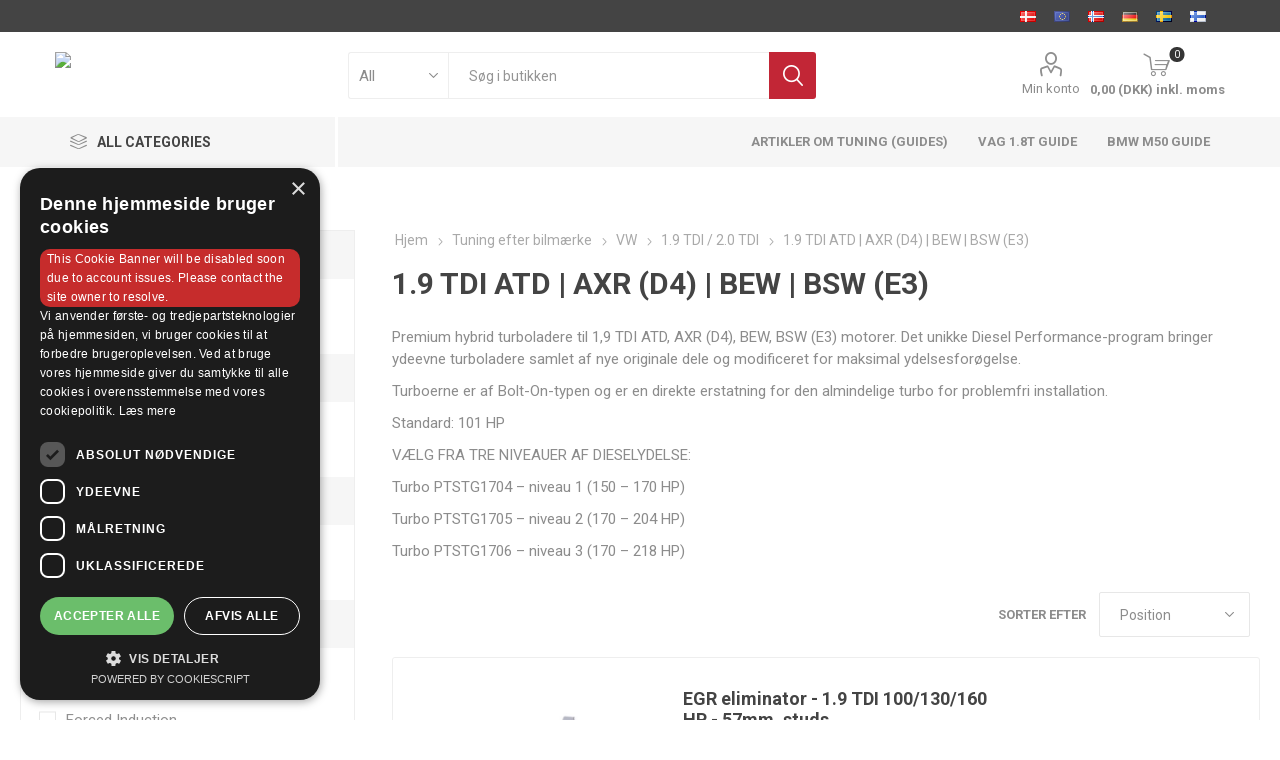

--- FILE ---
content_type: text/html; charset=utf-8
request_url: https://www.qualitec.dk/19-tdi-atd-axr-d4-bew-bsw-e3
body_size: 20744
content:



<!DOCTYPE html>
<html lang="da" dir="ltr" class="html-category-page">
<head>
    <title>1.9 TDI  ATD | AXR (D4) | BEW | BSW (E3) | Qualitec.dk</title>
    <meta http-equiv="Content-type" content="text/html;charset=UTF-8" />
    <meta name="description" content="K&#xF8;b Tuningsudstyr til biler her! Hos Qualitec er vi eksperter i tuning af biler og vi har et k&#xE6;mpe udvalg af billigt tuningsudstyr i top kvalitet. Fri fragt over 500. Billige reservedele til bil og motor fra Qualitec. Vi er altid klar til at vejlede og bestille dele hjem, der ikke er i vores sortiment." />
    <meta name="keywords" content="Tuning, turbo, motorolie" />
    <meta name="generator" content="nopCommerce" />
    <meta name="viewport" content="width=device-width, initial-scale=1.0, minimum-scale=1.0, maximum-scale=2.0" />
    <link rel="preload" as="font" href="/Themes/Emporium/Content/icons/emporium-icons.woff" crossorigin />
    <link href="https://fonts.googleapis.com/css?family=Roboto:300,400,700&amp;subset=cyrillic-ext,greek-ext&display=swap" rel="stylesheet" />
    <script type="text/javascript" charset="UTF-8" src="//cdn.cookie-script.com/s/c1fa7570a52f2d0881c960629116354a.js"></script>
<!-- Google Tag Manager -->
<script>(function(w,d,s,l,i){w[l]=w[l]||[];w[l].push({'gtm.start':
new Date().getTime(),event:'gtm.js'});var f=d.getElementsByTagName(s)[0],
j=d.createElement(s),dl=l!='dataLayer'?'&l='+l:'';j.async=true;j.src=
'https://www.googletagmanager.com/gtm.js?id='+i+dl;f.parentNode.insertBefore(j,f);
})(window,document,'script','dataLayer','GTM-MQT763T');</script>
<!-- End Google Tag Manager -->

    

    
    
    
    
    
    

    


    

    <link rel="stylesheet" type="text/css" href="/Plugins/SevenSpikes.Core/Styles/perfect-scrollbar.min.css?v=xALDlmubxf_FmVzEzFo412JkWG8" />
<link rel="stylesheet" type="text/css" href="/Plugins/SevenSpikes.Core/Styles/slick-slider-1.6.0.css?v=RSbBGfB72VGAgchVTYxA3zayS3M" />
<link rel="stylesheet" type="text/css" href="/Themes/Emporium/Content/css/styles.css?v=1x5Orh2x5cnX4jTQslz9dqy9vDg" />
<link rel="stylesheet" type="text/css" href="/Themes/Emporium/Content/css/tables.css?v=iFEIFip7ELQm_MUF4qtpvyz51io" />
<link rel="stylesheet" type="text/css" href="/Themes/Emporium/Content/css/mobile.css?v=cgOVUd4bm52cPvtVOw2BhGoYZBQ" />
<link rel="stylesheet" type="text/css" href="/Themes/Emporium/Content/css/480.css?v=Vy9_PqKa8MqcTmm400hanqlEJCA" />
<link rel="stylesheet" type="text/css" href="/Themes/Emporium/Content/css/768.css?v=kBuoD1iKIaErR0d5qp0OI1JYylY" />
<link rel="stylesheet" type="text/css" href="/Themes/Emporium/Content/css/1024.css?v=kSQcBmAIlPyD9UWPEAswk75cNbE" />
<link rel="stylesheet" type="text/css" href="/Themes/Emporium/Content/css/1280.css?v=d25iqWPgKbayYgkaKfr_KhuqX60" />
<link rel="stylesheet" type="text/css" href="/Themes/Emporium/Content/css/1600.css?v=2yQvq7f6_0OHCqqf1qxSgMvdkI4" />
<link rel="stylesheet" type="text/css" href="/Plugins/SevenSpikes.Nop.Plugins.AjaxFilters/Themes/Emporium/Content/AjaxFilters.css?v=-cVscTSTtFRYAI7GWo22Zw0f8-0" />
<link rel="stylesheet" type="text/css" href="/Plugins/SevenSpikes.Nop.Plugins.InstantSearch/Themes/Emporium/Content/InstantSearch.css?v=kkqPXW1eOtg6ICbZtQ5zYIl1uAw" />
<link rel="stylesheet" type="text/css" href="/Plugins/SevenSpikes.Nop.Plugins.AjaxCart/Themes/Emporium/Content/ajaxCart.css?v=bsuURGYSDSt9cZu8i2SZwgjQW10" />
<link rel="stylesheet" type="text/css" href="/Plugins/SevenSpikes.Nop.Plugins.ProductRibbons/Styles/Ribbons.common.css?v=1ecHutu1SU0MTAtIBK4gNjYUE_s" />
<link rel="stylesheet" type="text/css" href="/Plugins/SevenSpikes.Nop.Plugins.ProductRibbons/Themes/Emporium/Content/Ribbons.css?v=0_md50K-RWlROSdi1SGAXqYJBLg" />
<link rel="stylesheet" type="text/css" href="/Themes/Emporium/Content/css/theme.custom-1.css?v=bhQl_DSbvLlH6h88YEIP0Jh2fYA" />

    
    <link rel="canonical" href="https://www.qualitec.dk/19-tdi-atd-axr-d4-bew-bsw-e3" />

    
    
    <link rel="apple-touch-icon" sizes="180x180" href="/apple-touch-icon.png">
<link rel="icon" type="image/png" sizes="32x32" href="/favicon-32x32.png">
<link rel="icon" type="image/png" sizes="16x16" href="/favicon-16x16.png">
<link rel="manifest" href="/site.webmanifest">
<link rel="mask-icon" href="/safari-pinned-tab.svg" color="#5bbad5">
<meta name="msapplication-TileColor" content="#da532c">
<meta name="theme-color" content="#ffffff">
    
    
    <!--Powered by nopCommerce - https://www.nopCommerce.com--> 
    
</head>
<body class="category-page-body">
    <input name="__RequestVerificationToken" type="hidden" value="CfDJ8L-cWg0wVGBEnfdpRAoND9oULy8bZIn-DGiw1bb3dJk65eEDcLY8VTAtffEc-vNA8r_h66k81j3UsaWGEdRSJTInBweBeFOcK7RvhIiTCGGDpSFmdoVuQX3j6JkEXzfwFDFK74d0OSZcLoBh0T3mUFk" />
    



<div class="ajax-loading-block-window" style="display: none">
</div>
<div id="dialog-notifications-success" role="status" aria-live="polite" aria-atomic="true" title="Bemærkning" style="display:none;">
</div>
<div id="dialog-notifications-error" role="alert" aria-live="assertive" aria-atomic="true" title="Fejl" style="display:none;">
</div>
<div id="dialog-notifications-warning" role="alert" aria-live="assertive" aria-atomic="true" title="Advarsel" style="display:none;">
</div>
<div id="bar-notification" class="bar-notification-container" role="status" aria-live="polite" aria-atomic="true" data-close="Luk">
</div>

<div class="master-wrapper-page">
    
    <div class="responsive-nav-wrapper-parent">
        <div class="responsive-nav-wrapper">
            <div class="menu-title">
                <span>Menu</span>
            </div>
            <div class="search-wrap">
                <span>Søg</span>
            </div>
            <div class="mobile-logo">
                



<a href="/" class="logo">


<img alt="Qualitec.dk" title="Qualitec.dk" src="https://www.qualitectuning.de/images/thumbs/0295932_images.png" /></a>
            </div>
            <div class="shopping-cart-link">               
            </div>
            <div class="personal-button" id="header-links-opener">
                <span>Personal menu</span>
            </div>
        </div>
    </div>



<div class="header">
    
    <div class="header-upper">
        <div class="header-selectors-wrapper">
            
            
            


<div class="language-selector desktop">

    var returnUrl = webHelper.GetRawUrl(Context.Request);


    <ul class="language-list">
        <li>
            <a href="https://www.qualitec.dk" title="Dansk">
                <img title="Dansk" alt="Dansk" src="/images/flags/dk.png ">
            </a>
        </li>
        <li>
            <a href="https://www.qualitec.eu" title="English">
                <img title="English" alt="English" src="/images/flags/europeanunion.png ">
            </a>
        </li>
        <li>
            <a href="https://www.qualitec.no" title="Norsk">
                <img title="Norsk" alt="Norsk" src="/images/flags/no.png ">
            </a>
        </li>
        <li>
            <a href="https://www.qualitectuning.de/" title="Deutsch">
                <img title="Deutsch" alt="Deutsch" src="/images/flags/de.png ">
            </a>
        </li>
        <li>
            <a href="https://www.qualitec.nu" title="Svenska">
                <img title="Svenska" alt="Svenska" src="/images/flags/se.png ">
            </a>
        </li>
        <li>
            <a href="https://www.qualitec.fi" title="Soumen">
                <img title="Soumen" alt="Soumen" src="/images/flags/fi.png ">
            </a>
        </li>
    </ul>



</div>

<div class="language-selector mobile mobile-selector">

    <ul class="language-list">
        <li>
            <a href="https://www.qualitec.dk" title="Dansk">
                <img title="Dansk" alt="Dansk" src="/images/flags/dk.png ">
            </a>
        </li>
        <li>
            <a href="https://www.qualitec.eu" title="English">
                <img title="English" alt="English" src="/images/flags/europeanunion.png ">
            </a>
        </li>
        <li>
            <a href="https://www.qualitec.no" title="Norsk">
                <img title="Norsk" alt="Norsk" src="/images/flags/no.png ">
            </a>
        </li>
        <li>
            <a href="https://www.qualitectuning.de/" title="Deutsch">
                <img title="Deutsch" alt="Deutsch" src="/images/flags/de.png ">
            </a>
        </li>
        <li>
            <a href="https://www.qualitec.nu" title="Svenska">
                <img title="Svenska" alt="Svenska" src="/images/flags/se.png ">
            </a>
        </li>
        <li>
            <a href="https://www.qualitec.fi" title="Soumen">
                <img title="Soumen" alt="Soumen" src="/images/flags/fi.png ">
            </a>
        </li>
    </ul>
</div>
            
        </div>
    </div>
    <div class="header-lower">
        <div class="header-logo">
            



<a href="/" class="logo">


<img alt="Qualitec.dk" title="Qualitec.dk" src="https://www.qualitectuning.de/images/thumbs/0295932_images.png" /></a>
        </div>
        <div class="search-box store-search-box">
            <div class="close-side-menu">
                <span class="close-side-menu-text">Søg i butikken</span>
                <span class="close-side-menu-btn">Close</span>
            </div>
            


<form method="get" id="small-search-box-form" action="/search">
        <input type="text" class="search-box-text" id="small-searchterms" autocomplete="off" name="q" placeholder="Søg i butikken" aria-label="Søg i butikken" />


   





    <select class="search-box-select" id="instant-search-categories">
        <option value='0'>All</option>
            <option value="325">Tuning efter bilm&#xE6;rke</option>
            <option value="126">AN fittings</option>
            <option value="6">Benzin Anl&#xE6;g</option>
            <option value="12">Drivlinje</option>
            <option value="621">Elektronik</option>
            <option value="622">R&#xF8;r &amp; slanger</option>
            <option value="625">Motor</option>
            <option value="2427">AEM Gauge Components</option>
            <option value="11527">Teflon</option>
            <option value="11539">AN Han - BSP Han</option>
            <option value="11553">AN Prop - Han - Bl&#xE5; alu</option>
            <option value="11557">Lige AN fitting -  R&#xF8;d/Bl&#xE5;</option>
            <option value="277">Heat Shield</option>
            <option value="200">K&#xF8;lesystem</option>
            <option value="183">Motorsport</option>
            <option value="110">Tilbud / Merchandise</option>
            <option value="69">Udst&#xF8;dning</option>
            <option value="495">V&#xE6;rkt&#xF8;j</option>
    </select>

<input type="hidden" class="instantSearchResourceElement"
       data-highlightFirstFoundElement="false"
       data-minKeywordLength="3"
       data-defaultProductSortOption="0"
       data-instantSearchUrl="/instantSearchFor"
       data-searchPageUrl="/search"
       data-searchInProductDescriptions="true"
       data-numberOfVisibleProducts="10"
       data-noResultsResourceText=" No data found."/>

        <button type="submit" class="button-1 search-box-button">Søg</button>
            
</form>
        </div>

        <div class="header-links-wrapper">
            

<div class="header-links">
    <ul>
        
            <li>
                <a href="/customer/info" class="ico-account opener" data-loginUrl="/login?returnUrl=%2F19-tdi-atd-axr-d4-bew-bsw-e3">Min konto</a>
                <div class="profile-menu-box login-form-in-header">
                    <div class="close-side-menu">
                        <span class="close-side-menu-text">Min konto</span>
                        <span class="close-side-menu-btn">Close</span>
                    </div>
                    <div class="header-form-holder">
                            <a href="/register?returnUrl=%2F19-tdi-atd-axr-d4-bew-bsw-e3" class="ico-register">Registrér</a>
                        <a href="/login?returnUrl=%2F19-tdi-atd-axr-d4-bew-bsw-e3" class="ico-login">Login</a>
                    </div>
                </div>
            </li>

        
    </ul>
        <div class="mobile-flyout-wrapper">
            <div class="close-side-menu">
                <span class="close-side-menu-text">Shopping cart</span>
                <span class="close-side-menu-btn">Close</span>
            </div>
            




<div id="flyout-cart" class="flyout-cart" data-removeItemFromCartUrl="/EmporiumTheme/RemoveItemFromCart" data-flyoutCartUrl="/EmporiumTheme/FlyoutShoppingCart">
    <div id="topcartlink">
        <a href="/cart" class="ico-cart">
            <span class="cart-qty">0</span>
            <span class="cart-label">
0,00 (DKK) inkl. moms            </span>
        </a>
    </div>
    <div class="mini-shopping-cart">
        <div class="flyout-cart-scroll-area">
                <p>Du har ingen varer i din varekurv.</p>
        </div>
    </div>
</div>
        </div>
        
</div>

        </div>
    </div>
    <div class="header-menu-parent">
        <div class="header-menu categories-in-side-panel">
		        <div class="category-navigation-list-wrapper">
			        <span class="category-navigation-title">All Categories</span>
		            <ul class="category-navigation-list sticky-flyout"></ul>
		        </div>
		    <div class="close-menu">
		    	<span class="close-menu-text">Menu</span>
		        <span class="close-menu-btn">Close</span>
		    </div>



<input type="hidden" value="false" id="isRtlEnabled" />


<ul class="top-menu">
    
    <li class="all-categories">
        <span>All Categories</span>
        <div class="plus-button"></div>
        <div class="sublist-wrap">
            <ul class="sublist">
                <li class="back-button">
                    <span>Back</span>
                </li>
        <li class="root-category-items">
                <a class="with-subcategories" href="/tuning-efter-bil">Tuning efter bilm&#xE6;rke</a>
                <div class="plus-button"></div>
                <div class="sublist-wrap">
                    <ul class="sublist">
                        <li class="back-button">
                            <span>Back</span>
                        </li>
        <li >
                <a class="" href="/audi-tuning">Audi</a>
        </li>
        <li >
                <a class="with-subcategories" href="/bmw-tuning">BMW</a>
                <div class="plus-button"></div>
                <div class="sublist-wrap">
                    <ul class="sublist">
                        <li class="back-button">
                            <span>Back</span>
                        </li>
        <li >
                <a class="" href="/m50-2">M50</a>
        </li>
        <li >
                <a class="" href="/n52-4">N52</a>
        </li>
        <li >
                <a class="" href="/m52-2">M52</a>
        </li>
        <li >
                <a class="" href="/m54-2">M54</a>
        </li>
        <li >
                <a class="" href="/n54-4">N54</a>
        </li>
        <li >
                <a class="" href="/n55">N55</a>
        </li>
        <li >
                <a class="" href="/m60-2">M60</a>
        </li>
        <li >
                <a class="" href="/e30">E30</a>
        </li>
        <li >
                <a class="" href="/e36">E36</a>
        </li>
        <li >
                <a class="" href="/e46">E46</a>
        </li>
        <li >
                <a class="" href="/e90">E90</a>
        </li>
        <li >
                <a class="" href="/b58-2">B58</a>
        </li>
                    </ul>
                </div>
        </li>
        <li >
                <a class="" href="/ls">Chervolet LS</a>
        </li>
        <li >
                <a class="" href="/chervolet-57l350">Chervolet 5,7L/350</a>
        </li>
        <li >
                <a class="" href="/mercedes-tuning">Mercedes</a>
        </li>
        <li >
                <a class="with-subcategories" href="/vw-tuning">VW</a>
                <div class="plus-button"></div>
                <div class="sublist-wrap">
                    <ul class="sublist">
                        <li class="back-button">
                            <span>Back</span>
                        </li>
        <li >
                <a class="with-subcategories" href="/vag-18t">VAG 1.8T</a>
                <div class="plus-button"></div>
                <div class="sublist-wrap">
                    <ul class="sublist">
                        <li class="back-button">
                            <span>Back</span>
                        </li>
        <li >
                <a class="" href="/18t-tvaerstillet-270hk">1.8T - Tv&#xE6;rstillet - 270hk.</a>
        </li>
        <li >
                <a class="" href="/18t-langsliggende-275hk">1.8T - Langsliggende - 275hk.</a>
        </li>
                    </ul>
                </div>
        </li>
        <li >
                <a class="with-subcategories" href="/vag-tfsi">VAG - 1.8TFSI &amp; 2.0TFSI</a>
                <div class="plus-button"></div>
                <div class="sublist-wrap">
                    <ul class="sublist">
                        <li class="back-button">
                            <span>Back</span>
                        </li>
        <li >
                <a class="" href="/tfsi-ea113-transverse">TFSI - EA113  -Tv&#xE6;rstillet -  350hk.</a>
        </li>
        <li >
                <a class="" href="/tfsi-ea113-tvaerstillet-450hk">TFSI - EA113 -Tv&#xE6;rstillet - 450hk.</a>
        </li>
        <li >
                <a class="" href="/tsi-ea888-transverse">TSI - EA888 - Transverse</a>
        </li>
        <li >
                <a class="" href="/tfsi-langsliggende-380hp">TFSI langsliggende - 380hp</a>
        </li>
                    </ul>
                </div>
        </li>
        <li >
                <a class="" href="/vag-vr6-turbokit">VAG VR6 12v/24v</a>
        </li>
        <li >
                <a class="" href="/14-tsi">1.4 TSI</a>
        </li>
        <li >
                <a class="with-subcategories" href="/19-tdi-20-tdi">1.9 TDI / 2.0 TDI</a>
                <div class="plus-button"></div>
                <div class="sublist-wrap">
                    <ul class="sublist">
                        <li class="back-button">
                            <span>Back</span>
                        </li>
        <li >
                <a class="" href="/bjb-bkc-bxe">1.9 TDI  BJB | BKC | BXE</a>
        </li>
        <li >
                <a class="" href="/19-tdi-atd-axr-d4-bew-bsw-e3">1.9 TDI  ATD | AXR (D4) | BEW | BSW (E3)</a>
        </li>
        <li >
                <a class="" href="/19-tdi-auy-ajm">1.9 TDI  AUY | AJM</a>
        </li>
        <li >
                <a class="" href="/19-tdi-asz">1.9 TDI  ASZ</a>
        </li>
        <li >
                <a class="" href="/19-tdi-axr-axr-e4">1.9 TDI  AXR | AXR (E4)</a>
        </li>
        <li >
                <a class="" href="/19-tdi-arl">1.9 TDI  ARL</a>
        </li>
        <li >
                <a class="" href="/20-tdi-bkd-azv-bkp-bwv-bve-bma">2.0 TDI  BKD | AZV | BKP | BWV | BVE | BMA</a>
        </li>
        <li >
                <a class="" href="/19-tdi-afn-auy-ajm-atj-atd-avn-avg">1.9 TDI  AFN | AUY | AJM | ATJ | ATD | AVN | AVG</a>
        </li>
        <li >
                <a class="" href="/19-tdi-avf-awx-bpw-bgw">1.9 TDI  AVF | AWX | BPW | BGW</a>
        </li>
                    </ul>
                </div>
        </li>
                    </ul>
                </div>
        </li>
        <li >
                <a class="" href="/skoda-tuning">Skoda</a>
        </li>
        <li >
                <a class="" href="/opel-tuning">Opel</a>
        </li>
        <li >
                <a class="" href="/mazda-tuning">Mazda</a>
        </li>
        <li >
                <a class="" href="/renault-tuning">Renault</a>
        </li>
        <li >
                <a class="with-subcategories" href="/toyota-tuning">Toyota</a>
                <div class="plus-button"></div>
                <div class="sublist-wrap">
                    <ul class="sublist">
                        <li class="back-button">
                            <span>Back</span>
                        </li>
        <li >
                <a class="" href="/2jz">2JZ</a>
        </li>
        <li >
                <a class="" href="/1jz">1JZ</a>
        </li>
                    </ul>
                </div>
        </li>
        <li >
                <a class="" href="/seat-tuning">Seat</a>
        </li>
        <li >
                <a class="" href="/peugeot-tuning">Peugeot</a>
        </li>
        <li >
                <a class="" href="/volvo-tuning">Volvo</a>
        </li>
        <li >
                <a class="" href="/honda-tuning">Honda</a>
        </li>
        <li >
                <a class="" href="/mitsubishi-2">Mitsubishi</a>
        </li>
        <li >
                <a class="with-subcategories" href="/nissan-tuning">Nissan</a>
                <div class="plus-button"></div>
                <div class="sublist-wrap">
                    <ul class="sublist">
                        <li class="back-button">
                            <span>Back</span>
                        </li>
        <li >
                <a class="" href="/sr20">SR20</a>
        </li>
        <li >
                <a class="" href="/rb25">RB25</a>
        </li>
        <li >
                <a class="" href="/rb26">RB26</a>
        </li>
                    </ul>
                </div>
        </li>
        <li >
                <a class="" href="/subaru-tuning">Subaru</a>
        </li>
        <li >
                <a class="" href="/porsche-2">Porsche</a>
        </li>
                    </ul>
                </div>
        </li>
        <li class="root-category-items">
                <a class="with-subcategories" href="/an-fittings">AN fittings</a>
                <div class="plus-button"></div>
                <div class="sublist-wrap">
                    <ul class="sublist">
                        <li class="back-button">
                            <span>Back</span>
                        </li>
        <li >
                <a class="with-subcategories" href="/an-fittings-sort">AN fittings - Sort</a>
                <div class="plus-button"></div>
                <div class="sublist-wrap">
                    <ul class="sublist">
                        <li class="back-button">
                            <span>Back</span>
                        </li>
        <li >
                <a class="" href="/hosetube-fittings">Hose&amp;Tube fittings</a>
        </li>
        <li >
                <a class="" href="/an-nippel-fitting-sort">Nippel adaptor - Sort</a>
        </li>
        <li >
                <a class="with-subcategories" href="/an-union-fitting-sort">Union Samler - Sort</a>
                <div class="plus-button"></div>
                <div class="sublist-wrap">
                    <ul class="sublist">
                        <li class="back-button">
                            <span>Back</span>
                        </li>
        <li >
                <a class="" href="/y-stykke-2">Y-stykke</a>
        </li>
        <li >
                <a class="" href="/t-stykke">T-stykke</a>
        </li>
        <li >
                <a class="" href="/lige-samler">Lige samler</a>
        </li>
        <li >
                <a class="" href="/45-deg">45 deg</a>
        </li>
        <li >
                <a class="" href="/90-deg">90 deg</a>
        </li>
        <li >
                <a class="" href="/180-deg">180 DEG</a>
        </li>
                    </ul>
                </div>
        </li>
        <li >
                <a class="with-subcategories" href="/an-banjo-fitting-sort-alu">Banjo - Sort</a>
                <div class="plus-button"></div>
                <div class="sublist-wrap">
                    <ul class="sublist">
                        <li class="back-button">
                            <span>Back</span>
                        </li>
        <li >
                <a class="" href="/banjo-eye-to-an">Banjo Eye to AN</a>
        </li>
        <li >
                <a class="" href="/banjo-eye-to-hose">Banjo Eye to Hose</a>
        </li>
        <li >
                <a class="" href="/npt-to-hose">NPT to Hose</a>
        </li>
        <li >
                <a class="" href="/unf-to-hose">UNF to Hose</a>
        </li>
        <li >
                <a class="" href="/banjo-bolt-2">Banjo Bolt</a>
        </li>
        <li >
                <a class="" href="/gasket">Gasket</a>
        </li>
        <li >
                <a class="" href="/metric-to-hose">Metric to Hose</a>
        </li>
                    </ul>
                </div>
        </li>
        <li >
                <a class="" href="/an-reduktion-fitting-sort-alu">Reduktion  - Sort</a>
        </li>
        <li >
                <a class="" href="/diverse-fitting-sort-aluminium">Diverse Fitting - Sort</a>
        </li>
        <li >
                <a class="" href="/karburator">Karburator</a>
        </li>
        <li >
                <a class="" href="/an-lynkobling">AN lynkobling</a>
        </li>
        <li >
                <a class="" href="/flex-fuel">Quick connection</a>
        </li>
        <li >
                <a class="" href="/slangeafslutning">Slangeafslutning</a>
        </li>
        <li >
                <a class="" href="/roll-over-valve">Roll over valve</a>
        </li>
        <li >
                <a class="" href="/an-fitting-flow-onoff">AN fitting - ON/OFF</a>
        </li>
        <li >
                <a class="" href="/udtag">Udtag - An fitting</a>
        </li>
        <li >
                <a class="" href="/slangesamler">Slangesamler</a>
        </li>
                    </ul>
                </div>
        </li>
        <li >
                <a class="with-subcategories" href="/an-fittings-roed-blaa">AN fittings - R&#xF8;d/Bl&#xE5;</a>
                <div class="plus-button"></div>
                <div class="sublist-wrap">
                    <ul class="sublist">
                        <li class="back-button">
                            <span>Back</span>
                        </li>
        <li >
                <a class="with-subcategories" href="/lige-an-fitting-roed-blaa-alu">Lige AN fitting - R&#xF8;d/Bl&#xE5;</a>
                <div class="plus-button"></div>
                <div class="sublist-wrap">
                    <ul class="sublist">
                        <li class="back-button">
                            <span>Back</span>
                        </li>
        <li >
                <a class="" href="/lige-an-fitting-r%C3%B8dbl%C3%A5-2">Lige AN fitting -  R&#xF8;d/Bl&#xE5;</a>
        </li>
        <li >
                <a class="" href="/lige-ptfe-an-fitting-r%C3%B8dbl%C3%A5">Lige PTFE AN fitting - R&#xF8;d/Bl&#xE5;</a>
        </li>
        <li >
                <a class="" href="/lige-tube-to-female-an-adapter-r%C3%B8dbl%C3%A5">Lige Tube to Female AN adapter - R&#xF8;d/Bl&#xE5;</a>
        </li>
                    </ul>
                </div>
        </li>
        <li >
                <a class="" href="/30-gr-rodbla">30 gr. R&#xF8;d/Bl&#xE5;</a>
        </li>
        <li >
                <a class="" href="/an-fitting-vinklet-45-grader-roed-blaa-alu">45 gr. R&#xF8;d/Bl&#xE5;</a>
        </li>
        <li >
                <a class="" href="/60-gr-rodbla">60 gr. R&#xF8;d/Bl&#xE5;</a>
        </li>
        <li >
                <a class="" href="/an-fitting-vinklet-90-grader-roed-blaa-alu">90 gr. R&#xF8;d/Bl&#xE5;</a>
        </li>
        <li >
                <a class="" href="/120-gr-rodbla">120 gr. R&#xF8;d/Bl&#xE5;</a>
        </li>
        <li >
                <a class="" href="/150-gr-rodbla">150 gr. R&#xF8;d/Bl&#xE5;</a>
        </li>
        <li >
                <a class="" href="/an-fitting-vinklet-180-grader-roed-blaa-aluminium">180 gr. R&#xF8;d/Bl&#xE5;</a>
        </li>
        <li >
                <a class="with-subcategories" href="/an-banjo-fitting-blaa-aluminium">Banjo - Bl&#xE5;</a>
                <div class="plus-button"></div>
                <div class="sublist-wrap">
                    <ul class="sublist">
                        <li class="back-button">
                            <span>Back</span>
                        </li>
        <li >
                <a class="" href="/banjo-bolt-bl%C3%A5-alu-2">Banjo bolt - Bl&#xE5; alu</a>
        </li>
        <li >
                <a class="" href="/banjo-%C3%B8je-bl%C3%A5-alu">Banjo &#xF8;je - Bl&#xE5; alu</a>
        </li>
                    </ul>
                </div>
        </li>
        <li >
                <a class="with-subcategories" href="/an-nippel-adaptor-fitting-blaa-aluminium">Nippel adaptor - Bl&#xE5;</a>
                <div class="plus-button"></div>
                <div class="sublist-wrap">
                    <ul class="sublist">
                        <li class="back-button">
                            <span>Back</span>
                        </li>
        <li >
                <a class="" href="/an-han-an-o-ring-sae-unf-han">AN Han - AN O-ring (SAE UNF) Han</a>
        </li>
        <li >
                <a class="" href="/an-han-bsp-han-2">AN Han - BSP Han</a>
        </li>
        <li >
                <a class="" href="/an-han-metrisk-han">AN Han - Metrisk Han</a>
        </li>
        <li >
                <a class="" href="/an-han-npt-han">AN Han - NPT Han</a>
        </li>
                    </ul>
                </div>
        </li>
        <li >
                <a class="with-subcategories" href="/an-reduktion-fitting-blaa-aluminium">Reduktion  - Bl&#xE5;</a>
                <div class="plus-button"></div>
                <div class="sublist-wrap">
                    <ul class="sublist">
                        <li class="back-button">
                            <span>Back</span>
                        </li>
        <li >
                <a class="" href="/an-han-an-han">AN Han - AN Han</a>
        </li>
        <li >
                <a class="" href="/an-han-an-hun">AN Han - AN Hun</a>
        </li>
        <li >
                <a class="" href="/an-hun-an-han">AN Hun - AN Han</a>
        </li>
                    </ul>
                </div>
        </li>
        <li >
                <a class="with-subcategories" href="/an-union-samler-fitting-blaa-aluminium">Union Samler - Bl&#xE5;</a>
                <div class="plus-button"></div>
                <div class="sublist-wrap">
                    <ul class="sublist">
                        <li class="back-button">
                            <span>Back</span>
                        </li>
        <li >
                <a class="" href="/an-han-2xan-han-t-samler-union-bl%C3%A5-alu">AN Han - 2xAN Han - T-Samler Union - Bl&#xE5; alu</a>
        </li>
        <li >
                <a class="" href="/an-han-2xan-han-y-samler-union-bl%C3%A5-alu">AN Han - 2xAN Han - Y-Samler Union - Bl&#xE5; alu</a>
        </li>
        <li >
                <a class="" href="/an-han-an-han-samler-union-bl%C3%A5-alu">AN Han - AN Han - Samler Union - Bl&#xE5; alu</a>
        </li>
        <li >
                <a class="" href="/an-han-an-han-lang-samler-union-gennemf%C3%B8ring-bl%C3%A5-alu">AN Han - AN Han lang - Samler Union Gennemf&#xF8;ring - Bl&#xE5; alu</a>
        </li>
        <li >
                <a class="" href="/an-hun-an-hun-samler-union-bl%C3%A5-alu">AN Hun - AN Hun - Samler Union - Bl&#xE5; alu</a>
        </li>
        <li >
                <a class="" href="/an-hun-med-oml%C3%B8ber-2xan-han-t-samler-union-bl%C3%A5-alu">AN Hun med oml&#xF8;ber - 2xAN Han - T-Samler Union - Bl&#xE5; alu</a>
        </li>
        <li >
                <a class="" href="/an-m%C3%B8trik-bl%C3%A5-alu">AN M&#xF8;trik - Bl&#xE5; alu</a>
        </li>
                    </ul>
                </div>
        </li>
        <li >
                <a class="with-subcategories" href="/diverse-fitting-blaa-aluminium">Diverse Fitting - Bl&#xE5;</a>
                <div class="plus-button"></div>
                <div class="sublist-wrap">
                    <ul class="sublist">
                        <li class="back-button">
                            <span>Back</span>
                        </li>
        <li >
                <a class="" href="/an-prop-han-bl%C3%A5-alu-2">AN Prop - Han - Bl&#xE5; alu</a>
        </li>
        <li >
                <a class="" href="/an-prop-han-o-ring-bl%C3%A5-alu">AN Prop - Han O-ring - Bl&#xE5; alu</a>
        </li>
        <li >
                <a class="" href="/an-prop-hun-bl%C3%A5-alu">AN Prop - Hun - Bl&#xE5; alu</a>
        </li>
                    </ul>
                </div>
        </li>
                    </ul>
                </div>
        </li>
        <li >
                <a class="with-subcategories" href="/slanger-fittings">Bremse fittings / slanger</a>
                <div class="plus-button"></div>
                <div class="sublist-wrap">
                    <ul class="sublist">
                        <li class="back-button">
                            <span>Back</span>
                        </li>
        <li >
                <a class="" href="/bremser%C3%B8rsnipler">Bremser&#xF8;rsnipler</a>
        </li>
        <li >
                <a class="" href="/rustfri-banjobolt">Rustfri banjobolt</a>
        </li>
        <li >
                <a class="with-subcategories" href="/banjo-%C3%B8je">Banjo &#xF8;je</a>
                <div class="plus-button"></div>
                <div class="sublist-wrap">
                    <ul class="sublist">
                        <li class="back-button">
                            <span>Back</span>
                        </li>
        <li >
                <a class="" href="/banjo-to-hose">Banjo to Hose</a>
        </li>
        <li >
                <a class="" href="/banjo-to-an-2">Banjo to AN</a>
        </li>
                    </ul>
                </div>
        </li>
        <li >
                <a class="" href="/bulkhead-3">Bulkhead</a>
        </li>
        <li >
                <a class="" href="/bremsefittings">Bremsefittings</a>
        </li>
        <li >
                <a class="" href="/ty-block">T/Y Block</a>
        </li>
        <li >
                <a class="" href="/inverted-flare-adapter-7">Adapter</a>
        </li>
        <li >
                <a class="" href="/udluftningsskrue-4">Udluftningsskrue</a>
        </li>
        <li >
                <a class="" href="/brake-locators-2">Brake locators</a>
        </li>
        <li >
                <a class="" href="/bremser%C3%B8r">Bremser&#xF8;r</a>
        </li>
                    </ul>
                </div>
        </li>
        <li >
                <a class="with-subcategories" href="/hard-line-tilbehor">Hard Line &amp; Tilbeh&#xF8;r</a>
                <div class="plus-button"></div>
                <div class="sublist-wrap">
                    <ul class="sublist">
                        <li class="back-button">
                            <span>Back</span>
                        </li>
        <li >
                <a class="" href="/hardline-tube">Hardline tube</a>
        </li>
        <li >
                <a class="" href="/hard-line-olives">Hard Line Olives</a>
        </li>
        <li >
                <a class="" href="/tube-straightener-for-aluminum-hose-3">Tube Straightener for Aluminum Hose</a>
        </li>
        <li >
                <a class="" href="/lige-tube-to-male">Lige Tube to Male</a>
        </li>
        <li >
                <a class="" href="/lige-tube-to-female-2">Lige Tube to Female</a>
        </li>
        <li >
                <a class="" href="/an-female-quick-connect">AN Female Quick Connect</a>
        </li>
                    </ul>
                </div>
        </li>
        <li >
                <a class="" href="/presfittings">Presfittings</a>
        </li>
        <li >
                <a class="" href="/olieslange">Slanger</a>
        </li>
        <li >
                <a class="with-subcategories" href="/pakninger-skiver-o-ring">Pakninger / Skiver / O-ring</a>
                <div class="plus-button"></div>
                <div class="sublist-wrap">
                    <ul class="sublist">
                        <li class="back-button">
                            <span>Back</span>
                        </li>
        <li >
                <a class="" href="/o-ring-13">O-Ring</a>
        </li>
        <li >
                <a class="with-subcategories" href="/skiver">Skiver</a>
                <div class="plus-button"></div>
                <div class="sublist-wrap">
                    <ul class="sublist">
                        <li class="back-button">
                            <span>Back</span>
                        </li>
        <li >
                <a class="" href="/banjo-bolt-alu-pakning-2">Banjo bolt - Alu pakning</a>
        </li>
        <li >
                <a class="" href="/stat-o-seal-2">STAT-O-SEAL</a>
        </li>
        <li >
                <a class="" href="/teflon-3">Teflon</a>
        </li>
        <li >
                <a class="" href="/sp%C3%A6ndeskive-s%C3%A6t">Sp&#xE6;ndeskive s&#xE6;t</a>
        </li>
                    </ul>
                </div>
        </li>
        <li >
                <a class="" href="/ptfe-hose-olive-inserts">PTFE HOSE OLIVE INSERTS</a>
        </li>
        <li >
                <a class="" href="/loctite">Loctite</a>
        </li>
        <li >
                <a class="" href="/an-plastic-plug">AN PLASTIC PLUG</a>
        </li>
                    </ul>
                </div>
        </li>
        <li >
                <a class="" href="/an-fittings-tilbehoer">AN fittings - Tilbeh&#xF8;r</a>
        </li>
        <li >
                <a class="with-subcategories" href="/studser-svejsenipler">Studser / svejsenipler</a>
                <div class="plus-button"></div>
                <div class="sublist-wrap">
                    <ul class="sublist">
                        <li class="back-button">
                            <span>Back</span>
                        </li>
        <li >
                <a class="" href="/svejsestudser">Svejsestudser</a>
        </li>
        <li >
                <a class="" href="/slangestuds">Slangestuds</a>
        </li>
                    </ul>
                </div>
        </li>
        <li >
                <a class="" href="/monteringsbeslag">Monteringsbeslag</a>
        </li>
                    </ul>
                </div>
        </li>
        <li class="root-category-items">
                <a class="with-subcategories" href="/benzin-anlg">Benzin Anl&#xE6;g</a>
                <div class="plus-button"></div>
                <div class="sublist-wrap">
                    <ul class="sublist">
                        <li class="back-button">
                            <span>Back</span>
                        </li>
        <li >
                <a class="" href="/benzinslange">Benzinslanger</a>
        </li>
        <li >
                <a class="" href="/flex-fuel-hose">Flex fuel hose</a>
        </li>
        <li >
                <a class="" href="/fuel-test-dispensing">Fuel test - Dispensing</a>
        </li>
        <li >
                <a class="" href="/fuel-cell-foam">Fuel Cell Foam</a>
        </li>
        <li >
                <a class="" href="/benzinfilter">Benzinfilter</a>
        </li>
        <li >
                <a class="" href="/benzinpumper">Benzinpumpe</a>
        </li>
        <li >
                <a class="" href="/beslag-benzinanlaeg">Beslag benzinanl&#xE6;g</a>
        </li>
        <li >
                <a class="with-subcategories" href="/benzindyser">Benzindyser &amp; Tilbeh&#xF8;r</a>
                <div class="plus-button"></div>
                <div class="sublist-wrap">
                    <ul class="sublist">
                        <li class="back-button">
                            <span>Back</span>
                        </li>
        <li >
                <a class="with-subcategories" href="/dyser-3">Dyser</a>
                <div class="plus-button"></div>
                <div class="sublist-wrap">
                    <ul class="sublist">
                        <li class="back-button">
                            <span>Back</span>
                        </li>
        <li >
                <a class="" href="/bosch-2">Bosch</a>
        </li>
        <li >
                <a class="" href="/siemens">Siemens</a>
        </li>
        <li >
                <a class="" href="/injector-dynamics">Injector Dynamics</a>
        </li>
                    </ul>
                </div>
        </li>
        <li >
                <a class="" href="/injector-tilbeh%C3%B8r">Injector - Tilbeh&#xF8;r</a>
        </li>
        <li >
                <a class="" href="/connector-2">Connector</a>
        </li>
                    </ul>
                </div>
        </li>
        <li >
                <a class="" href="/fuel-kit">Fuel KIT</a>
        </li>
        <li >
                <a class="" href="/fuel-rail-performance-tuning">Fuel Rail</a>
        </li>
        <li >
                <a class="" href="/hpfp">High pressure fuel pump</a>
        </li>
        <li >
                <a class="" href="/kontraventil">Kontraventil &amp; Envejsventil</a>
        </li>
        <li >
                <a class="" href="/benzintryksregulator">Regulator</a>
        </li>
        <li >
                <a class="" href="/surge-tank">Surge tank</a>
        </li>
        <li >
                <a class="" href="/tank-fuel-cell">Tank / Fuel Cell</a>
        </li>
        <li >
                <a class="" href="/p%C3%A5fyldning">P&#xE5;fyldning</a>
        </li>
        <li >
                <a class="" href="/trykur">Trykur</a>
        </li>
                    </ul>
                </div>
        </li>
        <li class="root-category-items">
                <a class="with-subcategories" href="/drivlinje">Drivlinje</a>
                <div class="plus-button"></div>
                <div class="sublist-wrap">
                    <ul class="sublist">
                        <li class="back-button">
                            <span>Back</span>
                        </li>
        <li >
                <a class="with-subcategories" href="/uniballs-rod-ends">Uniballs / Rod ends</a>
                <div class="plus-button"></div>
                <div class="sublist-wrap">
                    <ul class="sublist">
                        <li class="back-button">
                            <span>Back</span>
                        </li>
        <li >
                <a class="" href="/rods-ends">Rods ends</a>
        </li>
        <li >
                <a class="" href="/adaptere">Adaptere</a>
        </li>
        <li >
                <a class="" href="/justerbar-ror">Justerbar r&#xF8;r</a>
        </li>
        <li >
                <a class="" href="/tilbehor-3">Tilbeh&#xF8;r</a>
        </li>
        <li >
                <a class="" href="/uniball">Uniball</a>
        </li>
        <li >
                <a class="" href="/chassi-steel-tubes">Chassi steel tubes</a>
        </li>
                    </ul>
                </div>
        </li>
        <li >
                <a class="" href="/kole-slange">K&#xF8;le slange</a>
        </li>
        <li >
                <a class="" href="/output-shaft">Output shaft</a>
        </li>
        <li >
                <a class="with-subcategories" href="/bremser">Bremser</a>
                <div class="plus-button"></div>
                <div class="sublist-wrap">
                    <ul class="sublist">
                        <li class="back-button">
                            <span>Back</span>
                        </li>
        <li >
                <a class="" href="/bremsekaliber">Bremsekaliber adaptorplader</a>
        </li>
        <li >
                <a class="" href="/bremseventil">Bremseventil / Line lock</a>
        </li>
        <li >
                <a class="" href="/bremselys-kontakt">Bremselys kontakt</a>
        </li>
        <li >
                <a class="" href="/bremsev%C3%A6skebeholder">Bremsev&#xE6;skebeholder</a>
        </li>
        <li >
                <a class="" href="/bremser-diverse">Bremser diverse</a>
        </li>
        <li >
                <a class="" href="/bremsevaerktoj">Bremsev&#xE6;rkt&#xF8;j</a>
        </li>
        <li >
                <a class="" href="/hovedcylinder">Hovedcylinder</a>
        </li>
        <li >
                <a class="" href="/hydraulisk-hndbremse-1">Hydraulisk h&#xE5;ndbremse</a>
        </li>
        <li >
                <a class="" href="/pedalboks">Pedalboks</a>
        </li>
                    </ul>
                </div>
        </li>
        <li >
                <a class="" href="/gearskift-shortshift">Gearskift / Shortshift</a>
        </li>
        <li >
                <a class="with-subcategories" href="/styretoj">Styret&#xF8;j</a>
                <div class="plus-button"></div>
                <div class="sublist-wrap">
                    <ul class="sublist">
                        <li class="back-button">
                            <span>Back</span>
                        </li>
        <li >
                <a class="" href="/camber-arms-2">Camber arms</a>
        </li>
        <li >
                <a class="" href="/bosninger-2">B&#xF8;sninger</a>
        </li>
        <li >
                <a class="with-subcategories" href="/steering-angle-lock-kits">Steering Angle &amp; Lock Kits</a>
                <div class="plus-button"></div>
                <div class="sublist-wrap">
                    <ul class="sublist">
                        <li class="back-button">
                            <span>Back</span>
                        </li>
        <li >
                <a class="" href="/steering-lock-reservedel">Steering lock reservedel</a>
        </li>
                    </ul>
                </div>
        </li>
        <li >
                <a class="" href="/coilover">Coilover</a>
        </li>
        <li >
                <a class="" href="/sway-bar">SWAY BAR</a>
        </li>
        <li >
                <a class="" href="/control-arms">Control arms</a>
        </li>
        <li >
                <a class="" href="/camber-plates-all">Camber Plates</a>
        </li>
        <li >
                <a class="" href="/servostyring">Servostyring</a>
        </li>
        <li >
                <a class="" href="/turn-angle-adapters">Turn angle adapter</a>
        </li>
                    </ul>
                </div>
        </li>
        <li >
                <a class="" href="/hjulbolte">Hjulbolte</a>
        </li>
        <li >
                <a class="with-subcategories" href="/performance-clutch">Performance Clutch</a>
                <div class="plus-button"></div>
                <div class="sublist-wrap">
                    <ul class="sublist">
                        <li class="back-button">
                            <span>Back</span>
                        </li>
        <li >
                <a class="" href="/svinghjul">Svinghjul</a>
        </li>
        <li >
                <a class="" href="/koblingsplade">Koblingsplade</a>
        </li>
        <li >
                <a class="" href="/pressure-plate">Pressure plate</a>
        </li>
        <li >
                <a class="" href="/clutch-kit">Clutch Kit</a>
        </li>
        <li >
                <a class="" href="/clutch-alignment-tools">Clutch Alignment Tools</a>
        </li>
        <li >
                <a class="" href="/realese-bearing">Realese bearing</a>
        </li>
        <li >
                <a class="" href="/pilotleje-krumtapaksel">Pilotleje krumtapaksel</a>
        </li>
        <li >
                <a class="" href="/clutch-bolts">Clutch bolts</a>
        </li>
        <li >
                <a class="" href="/adaptor">Adaptor</a>
        </li>
                    </ul>
                </div>
        </li>
        <li >
                <a class="" href="/bagtoj-bagplade">Bagt&#xF8;j | Bagplade</a>
        </li>
        <li >
                <a class="" href="/spacer">Spacer</a>
        </li>
                    </ul>
                </div>
        </li>
        <li class="root-category-items">
                <a class="with-subcategories" href="/elektronik">Elektronik</a>
                <div class="plus-button"></div>
                <div class="sublist-wrap">
                    <ul class="sublist">
                        <li class="back-button">
                            <span>Back</span>
                        </li>
        <li >
                <a class="" href="/relae">Rel&#xE6;</a>
        </li>
        <li >
                <a class="" href="/sikring">Sikring</a>
        </li>
        <li >
                <a class="" href="/light-2">Lys</a>
        </li>
        <li >
                <a class="" href="/lithium-batterie">Battery</a>
        </li>
        <li >
                <a class="" href="/ledning">Ledning</a>
        </li>
        <li >
                <a class="" href="/gearkasse-styring">Gearkasse-styring</a>
        </li>
        <li >
                <a class="with-subcategories" href="/motorstyring">Motorstyring</a>
                <div class="plus-button"></div>
                <div class="sublist-wrap">
                    <ul class="sublist">
                        <li class="back-button">
                            <span>Back</span>
                        </li>
        <li >
                <a class="with-subcategories" href="/aem">AEM</a>
                <div class="plus-button"></div>
                <div class="sublist-wrap">
                    <ul class="sublist">
                        <li class="back-button">
                            <span>Back</span>
                        </li>
        <li >
                <a class="" href="/aem-motorstyring">AEM motorstyring</a>
        </li>
        <li >
                <a class="" href="/aem-ledningsnet">AEM ledningsnet</a>
        </li>
        <li >
                <a class="" href="/aem-tilbehr">AEM tilbeh&#xF8;r</a>
        </li>
                    </ul>
                </div>
        </li>
        <li >
                <a class="" href="/holley-efi">Holley EFI</a>
        </li>
        <li >
                <a class="with-subcategories" href="/maxxecu">MAXXECU</a>
                <div class="plus-button"></div>
                <div class="sublist-wrap">
                    <ul class="sublist">
                        <li class="back-button">
                            <span>Back</span>
                        </li>
        <li >
                <a class="" href="/maxxecu-mini-2">MaxxECU MINI</a>
        </li>
        <li >
                <a class="" href="/maxxecu-street">MaxxECU STREET</a>
        </li>
        <li >
                <a class="" href="/maxxecu-sport">MaxxECU SPORT</a>
        </li>
        <li >
                <a class="" href="/maxxecu-race">MaxxECU RACE</a>
        </li>
        <li >
                <a class="" href="/maxxecu-pro">MaxxECU PRO</a>
        </li>
        <li >
                <a class="" href="/maxxecu-pdm20-2">MaxxECU PDM20</a>
        </li>
        <li >
                <a class="" href="/maxxecu-plugin-ecu">MaxxECU  Plugin ECU</a>
        </li>
        <li >
                <a class="" href="/maxxecu-accessories">MaxxECU accessories</a>
        </li>
        <li >
                <a class="" href="/maxxecu-gen2-race">MaxxECU GEN2 RACE</a>
        </li>
                    </ul>
                </div>
        </li>
        <li >
                <a class="" href="/ecu-master">ECU Master</a>
        </li>
        <li >
                <a class="with-subcategories" href="/megasquirt">Megasquirt</a>
                <div class="plus-button"></div>
                <div class="sublist-wrap">
                    <ul class="sublist">
                        <li class="back-button">
                            <span>Back</span>
                        </li>
        <li >
                <a class="" href="/megasquirt-tilbehoer">Megasquirt tilbeh&#xF8;r</a>
        </li>
                    </ul>
                </div>
        </li>
        <li >
                <a class="with-subcategories" href="/vems-motorstyring-1">Vems</a>
                <div class="plus-button"></div>
                <div class="sublist-wrap">
                    <ul class="sublist">
                        <li class="back-button">
                            <span>Back</span>
                        </li>
        <li >
                <a class="" href="/vems-ledningsnet">Vems ledningsnet</a>
        </li>
        <li >
                <a class="" href="/vems-accessories">Vems displays mm.</a>
        </li>
        <li >
                <a class="" href="/vems-tilbehr">Vems tilbeh&#xF8;r</a>
        </li>
                    </ul>
                </div>
        </li>
                    </ul>
                </div>
        </li>
        <li >
                <a class="with-subcategories" href="/ledninger-cable-sleeves-krympeflex">Ledninger / Cable sleeves / Krympeflex</a>
                <div class="plus-button"></div>
                <div class="sublist-wrap">
                    <ul class="sublist">
                        <li class="back-button">
                            <span>Back</span>
                        </li>
        <li >
                <a class="" href="/cable-sleeves-krympeflex">Cable sleeves / Krympeflex</a>
        </li>
                    </ul>
                </div>
        </li>
        <li >
                <a class="" href="/intercom">Intercom</a>
        </li>
        <li >
                <a class="with-subcategories" href="/taending">T&#xE6;nding</a>
                <div class="plus-button"></div>
                <div class="sublist-wrap">
                    <ul class="sublist">
                        <li class="back-button">
                            <span>Back</span>
                        </li>
        <li >
                <a class="" href="/taendspoler">T&#xE6;ndspoler</a>
        </li>
        <li >
                <a class="" href="/taendroer">T&#xE6;ndr&#xF8;r</a>
        </li>
        <li >
                <a class="" href="/taendkabler">T&#xE6;ndkabler</a>
        </li>
        <li >
                <a class="" href="/ignition-boxes">Ignition Boxes </a>
        </li>
        <li >
                <a class="" href="/ignition-kit">Ignition KIT</a>
        </li>
        <li >
                <a class="" href="/distributors-2">Distributors</a>
        </li>
                    </ul>
                </div>
        </li>
        <li >
                <a class="with-subcategories" href="/ure-maeler-viser">Ure - M&#xE5;ler - Viser</a>
                <div class="plus-button"></div>
                <div class="sublist-wrap">
                    <ul class="sublist">
                        <li class="back-button">
                            <span>Back</span>
                        </li>
        <li >
                <a class="" href="/benzintryksmaler">Benzintryksm&#xE5;ler</a>
        </li>
        <li >
                <a class="" href="/olie-adaptor">Olie adaptor</a>
        </li>
        <li >
                <a class="with-subcategories" href="/blandingmaaler">Blandingsm&#xE5;ler</a>
                <div class="plus-button"></div>
                <div class="sublist-wrap">
                    <ul class="sublist">
                        <li class="back-button">
                            <span>Back</span>
                        </li>
        <li >
                <a class="" href="/tilbehor-lambda">Tilbeh&#xF8;r - Lambda</a>
        </li>
        <li >
                <a class="" href="/afr-gauge">AFR Gauge</a>
        </li>
                    </ul>
                </div>
        </li>
        <li >
                <a class="" href="/boost-adaptor">Boost adaptor</a>
        </li>
        <li >
                <a class="" href="/boost-controller-elektronisk">Boost controller elektronisk</a>
        </li>
        <li >
                <a class="" href="/dash-2">Dash</a>
        </li>
        <li >
                <a class="" href="/egt-sensor">EGT sensor</a>
        </li>
        <li >
                <a class="" href="/olietempraturmaaler">Olietemperaturm&#xE5;ler</a>
        </li>
        <li >
                <a class="" href="/olietryksmaeler">Olietryksm&#xE5;ler</a>
        </li>
        <li >
                <a class="" href="/omdrejningstaeller">Omdrejningst&#xE6;ller</a>
        </li>
        <li >
                <a class="" href="/tankmalere-ure">Tankm&#xE5;lere / ure</a>
        </li>
        <li >
                <a class="" href="/turbomanometer">Turbomanometer</a>
        </li>
        <li >
                <a class="" href="/ur-holder">Ur holder</a>
        </li>
        <li >
                <a class="" href="/vacumstation">Vacumstation</a>
        </li>
        <li >
                <a class="" href="/vandtempraturmler">Vandtemperaturm&#xE5;ler</a>
        </li>
        <li >
                <a class="" href="/voltmeter">Voltmeter</a>
        </li>
                    </ul>
                </div>
        </li>
        <li >
                <a class="with-subcategories" href="/stik">Stik</a>
                <div class="plus-button"></div>
                <div class="sublist-wrap">
                    <ul class="sublist">
                        <li class="back-button">
                            <span>Back</span>
                        </li>
        <li >
                <a class="" href="/dysestik">Dysestik</a>
        </li>
        <li >
                <a class="" href="/boot">Boot</a>
        </li>
        <li >
                <a class="" href="/firewall-stik">Firewall stik og connector</a>
        </li>
                    </ul>
                </div>
        </li>
        <li >
                <a class="with-subcategories" href="/tilbehr">Tilbeh&#xF8;r til motorstyring</a>
                <div class="plus-button"></div>
                <div class="sublist-wrap">
                    <ul class="sublist">
                        <li class="back-button">
                            <span>Back</span>
                        </li>
        <li >
                <a class="" href="/map-sensor">MAP sensor</a>
        </li>
        <li >
                <a class="" href="/triggerhjul">Triggerhjul</a>
        </li>
        <li >
                <a class="" href="/electric-accelerator-pedal-3">Electric accelerator pedal</a>
        </li>
        <li >
                <a class="" href="/pressure-sensor">Pressure sensor</a>
        </li>
        <li >
                <a class="" href="/temperatur-sensor">Temperatur sensor</a>
        </li>
        <li >
                <a class="" href="/lambda-sensor">Lambda sensor</a>
        </li>
        <li >
                <a class="" href="/tps-sensor">TPS sensor</a>
        </li>
        <li >
                <a class="" href="/trigger-sensor">Trigger sensor</a>
        </li>
        <li >
                <a class="" href="/boost-ventil">Boost ventil</a>
        </li>
        <li >
                <a class="" href="/idle-valve">Idle valve</a>
        </li>
        <li >
                <a class="" href="/egt-sensor-2">EGT sensor</a>
        </li>
        <li >
                <a class="" href="/clutchbreak">Clutch/break</a>
        </li>
                    </ul>
                </div>
        </li>
        <li >
                <a class="" href="/turbotimer">Turbotimer</a>
        </li>
        <li >
                <a class="" href="/nodstop">N&#xF8;dstop</a>
        </li>
        <li >
                <a class="" href="/taendingslaas">Startpanel &amp; Kontakter</a>
        </li>
                    </ul>
                </div>
        </li>
        <li class="root-category-items">
                <a class="with-subcategories" href="/ror-slanger">R&#xF8;r &amp; slanger</a>
                <div class="plus-button"></div>
                <div class="sublist-wrap">
                    <ul class="sublist">
                        <li class="back-button">
                            <span>Back</span>
                        </li>
        <li >
                <a class="" href="/olie-benzinslanger">Slanger</a>
        </li>
        <li >
                <a class="" href="/hose-joiner">Hose Joiner</a>
        </li>
        <li >
                <a class="" href="/hd-clamps">HD Clamps</a>
        </li>
        <li >
                <a class="" href="/aluminium-ror">Aluminiumsr&#xF8;r</a>
        </li>
        <li >
                <a class="" href="/rustfri-ror">R&#xF8;r &amp; B&#xF8;jninger</a>
        </li>
        <li >
                <a class="" href="/silikoneslange">Silikoneslanger</a>
        </li>
        <li >
                <a class="" href="/vacumslange-bla-sort-rod">Vacumslange</a>
        </li>
        <li >
                <a class="" href="/rustfri-spaendeboend">Sp&#xE6;ndeb&#xE5;nd</a>
        </li>
        <li >
                <a class="" href="/udstodning-collectors">Udst&#xF8;dning collectors til turbo</a>
        </li>
        <li >
                <a class="" href="/trykror-beslag">Trykr&#xF8;r-beslag</a>
        </li>
                    </ul>
                </div>
        </li>
        <li class="root-category-items">
                <a class="with-subcategories" href="/motor">Motor</a>
                <div class="plus-button"></div>
                <div class="sublist-wrap">
                    <ul class="sublist">
                        <li class="back-button">
                            <span>Back</span>
                        </li>
        <li >
                <a class="with-subcategories" href="/olie-tilbehor">Olie tilbeh&#xF8;r</a>
                <div class="plus-button"></div>
                <div class="sublist-wrap">
                    <ul class="sublist">
                        <li class="back-button">
                            <span>Back</span>
                        </li>
        <li >
                <a class="" href="/olie-bunnplugg-med-magnet-2">Olie bundprop</a>
        </li>
        <li >
                <a class="" href="/oliefilter">Oliefilter</a>
        </li>
                    </ul>
                </div>
        </li>
        <li >
                <a class="" href="/accusump">Accusump</a>
        </li>
        <li >
                <a class="with-subcategories" href="/stoettebolte-moetriker-pinbolte-2">Bolte &amp; m&#xF8;triker</a>
                <div class="plus-button"></div>
                <div class="sublist-wrap">
                    <ul class="sublist">
                        <li class="back-button">
                            <span>Back</span>
                        </li>
        <li >
                <a class="" href="/pinbolt">Pinbolt</a>
        </li>
        <li >
                <a class="" href="/m%C3%B8triker">M&#xF8;triker</a>
        </li>
        <li >
                <a class="" href="/blind-rivet-nuts-nitter-2">BLIND RIVET NUTS - Nitter</a>
        </li>
        <li >
                <a class="" href="/pynte-bolte-skiver">Pynte bolte &amp; skiver</a>
        </li>
        <li >
                <a class="" href="/l%C3%A5seringe">L&#xE5;seringe</a>
        </li>
        <li >
                <a class="" href="/heico-lock">HEICO-LOCK</a>
        </li>
        <li >
                <a class="" href="/umbraco">Umbraco</a>
        </li>
        <li >
                <a class="" href="/m10-m8-st%C3%B8ttebolt">M10 / M8 St&#xF8;ttebolt</a>
        </li>
                    </ul>
                </div>
        </li>
        <li >
                <a class="with-subcategories" href="/indsugning">Indsugning</a>
                <div class="plus-button"></div>
                <div class="sublist-wrap">
                    <ul class="sublist">
                        <li class="back-button">
                            <span>Back</span>
                        </li>
        <li >
                <a class="with-subcategories" href="/div-luftfilter">Luftfilter</a>
                <div class="plus-button"></div>
                <div class="sublist-wrap">
                    <ul class="sublist">
                        <li class="back-button">
                            <span>Back</span>
                        </li>
        <li >
                <a class="" href="/filter-cleaning">Filter cleaning</a>
        </li>
        <li >
                <a class="" href="/round-filter">Round filter</a>
        </li>
        <li >
                <a class="" href="/filterboks">Filterboks</a>
        </li>
        <li >
                <a class="" href="/air-horns">Air horns</a>
        </li>
        <li >
                <a class="" href="/air-filter-cover">Air filter cover</a>
        </li>
        <li >
                <a class="" href="/luftfilter-1">K&amp;N filter m.m.</a>
        </li>
        <li >
                <a class="" href="/luftfilter-indsats">Luftfilter indsats</a>
        </li>
        <li >
                <a class="" href="/vibrant-performance-luftfilter">Vibrant Performance luftfilter</a>
        </li>
                    </ul>
                </div>
        </li>
        <li >
                <a class="" href="/one-way-valve">One Way valve</a>
        </li>
        <li >
                <a class="" href="/egr-delete">EGR delete</a>
        </li>
        <li >
                <a class="" href="/gasspjaeld">Gasspj&#xE6;ld</a>
        </li>
        <li >
                <a class="" href="/indsugningsflanger">Indsugningsflanger</a>
        </li>
        <li >
                <a class="" href="/intake-manifold">Intake manifold</a>
        </li>
        <li >
                <a class="" href="/intake-pipe">Intake pipe</a>
        </li>
        <li >
                <a class="with-subcategories" href="/spjaeldhuse">Spj&#xE6;ldhuse</a>
                <div class="plus-button"></div>
                <div class="sublist-wrap">
                    <ul class="sublist">
                        <li class="back-button">
                            <span>Back</span>
                        </li>
        <li >
                <a class="" href="/tragte">Tragte</a>
        </li>
        <li >
                <a class="" href="/luftfilter">Luftfilter til spj&#xE6;ldhuse</a>
        </li>
        <li >
                <a class="" href="/indsugningsboks">Indsugningsboks</a>
        </li>
        <li >
                <a class="" href="/manifold-til-spjldhuse">Manifold til spj&#xE6;ldhuse</a>
        </li>
        <li >
                <a class="" href="/throttle-bodies-2">Throttle bodies</a>
        </li>
                    </ul>
                </div>
        </li>
        <li >
                <a class="" href="/swirl-flap-delete">Swirl flap delete</a>
        </li>
        <li >
                <a class="" href="/turbo-pipes">Turbo pipes</a>
        </li>
                    </ul>
                </div>
        </li>
        <li >
                <a class="with-subcategories" href="/olie-produkter">Kemi</a>
                <div class="plus-button"></div>
                <div class="sublist-wrap">
                    <ul class="sublist">
                        <li class="back-button">
                            <span>Back</span>
                        </li>
        <li >
                <a class="" href="/sunoco">Sunoco</a>
        </li>
        <li >
                <a class="" href="/danco-oil">Danco oil</a>
        </li>
        <li >
                <a class="" href="/gulf-olie">Gulf olie</a>
        </li>
        <li >
                <a class="" href="/castrol-olie">Castrol olie</a>
        </li>
                    </ul>
                </div>
        </li>
        <li >
                <a class="with-subcategories" href="/motordele-reservedele-til-tuning">Motordele</a>
                <div class="plus-button"></div>
                <div class="sublist-wrap">
                    <ul class="sublist">
                        <li class="back-button">
                            <span>Back</span>
                        </li>
        <li >
                <a class="with-subcategories" href="/arp-topbolte">ARP Bolte</a>
                <div class="plus-button"></div>
                <div class="sublist-wrap">
                    <ul class="sublist">
                        <li class="back-button">
                            <span>Back</span>
                        </li>
        <li >
                <a class="" href="/rod-bolts">Rod bolts</a>
        </li>
        <li >
                <a class="" href="/arp-main-studs">ARP Main studs</a>
        </li>
        <li >
                <a class="" href="/arp-head-studs">Head studs</a>
        </li>
        <li >
                <a class="" href="/arp-universal">ARP Universal</a>
        </li>
        <li >
                <a class="" href="/arp-flywheel-bolts">ARP Flywheel bolts</a>
        </li>
        <li >
                <a class="" href="/arp-lube">ARP lube</a>
        </li>
                    </ul>
                </div>
        </li>
        <li >
                <a class="" href="/pakning-stempelringe">Paknings&#xE6;t &amp; stempelringe</a>
        </li>
        <li >
                <a class="" href="/stroker-kit">Stroker kit</a>
        </li>
        <li >
                <a class="" href="/oilpump">Oilpump</a>
        </li>
        <li >
                <a class="" href="/bunnpanne">Bundkar</a>
        </li>
        <li >
                <a class="" href="/darton-sleeves">Darton Sleeves</a>
        </li>
        <li >
                <a class="" href="/engine-kit">Engine KIT</a>
        </li>
        <li >
                <a class="" href="/justerbar-knasthjul">Justerbar knasthjul</a>
        </li>
        <li >
                <a class="with-subcategories" href="/knastaksel">Skarp knastaksel</a>
                <div class="plus-button"></div>
                <div class="sublist-wrap">
                    <ul class="sublist">
                        <li class="back-button">
                            <span>Back</span>
                        </li>
        <li >
                <a class="" href="/debilas">Dbilas knastaksel</a>
        </li>
                    </ul>
                </div>
        </li>
        <li >
                <a class="" href="/lejer">Racer lejer</a>
        </li>
        <li >
                <a class="" href="/lofter">Mekaniske l&#xF8;ftere&#xA0;</a>
        </li>
        <li >
                <a class="" href="/plejlstnger">Plejlst&#xE6;nger</a>
        </li>
        <li >
                <a class="with-subcategories" href="/smedet-stempler">Smedede stempler</a>
                <div class="plus-button"></div>
                <div class="sublist-wrap">
                    <ul class="sublist">
                        <li class="back-button">
                            <span>Back</span>
                        </li>
        <li >
                <a class="" href="/wiseco">Wiseco</a>
        </li>
        <li >
                <a class="" href="/je-pistons">JE Pistons</a>
        </li>
                    </ul>
                </div>
        </li>
        <li >
                <a class="with-subcategories" href="/toppakning">Toppakning</a>
                <div class="plus-button"></div>
                <div class="sublist-wrap">
                    <ul class="sublist">
                        <li class="back-button">
                            <span>Back</span>
                        </li>
        <li >
                <a class="" href="/cometic-2">Cometic</a>
        </li>
        <li >
                <a class="" href="/athena">Athena</a>
        </li>
                    </ul>
                </div>
        </li>
        <li >
                <a class="" href="/valve-cover">Ventild&#xE6;ksel</a>
        </li>
        <li >
                <a class="" href="/ventiler">Ventiler</a>
        </li>
        <li >
                <a class="" href="/ventilfjedre">Ventilfjedre</a>
        </li>
                    </ul>
                </div>
        </li>
        <li >
                <a class="with-subcategories" href="/turbo">Turbo</a>
                <div class="plus-button"></div>
                <div class="sublist-wrap">
                    <ul class="sublist">
                        <li class="back-button">
                            <span>Back</span>
                        </li>
        <li >
                <a class="" href="/3k-borgwarner">3K / BorgWarner</a>
        </li>
        <li >
                <a class="" href="/chra-renoveringskit-til-turbolader">CHRA renoveringskit</a>
        </li>
        <li >
                <a class="" href="/pulsar-turbo">Pulsar turbo</a>
        </li>
        <li >
                <a class="" href="/cz">CZ turbo</a>
        </li>
        <li >
                <a class="" href="/garrett-turbocharger">Garrett</a>
        </li>
        <li >
                <a class="" href="/holset">Holset</a>
        </li>
        <li >
                <a class="" href="/powerspirit-gtx-turbo">Powerspirit GTX turbo</a>
        </li>
        <li >
                <a class="" href="/billig-turbo">Billig turbo</a>
        </li>
        <li >
                <a class="" href="/vwaudi-vag">VW/Audi (VAG)</a>
        </li>
                    </ul>
                </div>
        </li>
        <li >
                <a class="with-subcategories" href="/turbo-tilbehoer">Turbo tilbeh&#xF8;r</a>
                <div class="plus-button"></div>
                <div class="sublist-wrap">
                    <ul class="sublist">
                        <li class="back-button">
                            <span>Back</span>
                        </li>
        <li >
                <a class="with-subcategories" href="/blow-off-ventil-4">Blow off Ventil</a>
                <div class="plus-button"></div>
                <div class="sublist-wrap">
                    <ul class="sublist">
                        <li class="back-button">
                            <span>Back</span>
                        </li>
        <li >
                <a class="" href="/turbosmart-blow-off">Turbosmart Blow off</a>
        </li>
        <li >
                <a class="" href="/bov-flanger">BOV flanger</a>
        </li>
                    </ul>
                </div>
        </li>
        <li >
                <a class="with-subcategories" href="/flanger">Flanger</a>
                <div class="plus-button"></div>
                <div class="sublist-wrap">
                    <ul class="sublist">
                        <li class="back-button">
                            <span>Back</span>
                        </li>
        <li >
                <a class="" href="/turbine-inlet">Turbine inlet</a>
        </li>
        <li >
                <a class="" href="/turbine-outlet">Turbine outlet</a>
        </li>
        <li >
                <a class="" href="/compressor-inletoutlet">Compressor Inlet/Outlet</a>
        </li>
        <li >
                <a class="" href="/wategate-flange">Wategate flange</a>
        </li>
        <li >
                <a class="" href="/exhaust-manifold-flange">Exhaust Manifold Flange</a>
        </li>
        <li >
                <a class="" href="/clamps-2">Clamps</a>
        </li>
                    </ul>
                </div>
        </li>
        <li >
                <a class="" href="/anti-lag-valve">Anti-Lag Valve</a>
        </li>
        <li >
                <a class="with-subcategories" href="/boost-controller">Boostcontroller</a>
                <div class="plus-button"></div>
                <div class="sublist-wrap">
                    <ul class="sublist">
                        <li class="back-button">
                            <span>Back</span>
                        </li>
        <li >
                <a class="" href="/elektronisk-boost-control">Elektronisk boost control</a>
        </li>
        <li >
                <a class="" href="/manuel-boostcontroller">Manuel Boostcontroller</a>
        </li>
                    </ul>
                </div>
        </li>
        <li >
                <a class="" href="/oil-catch-tank">Oil catch tank</a>
        </li>
        <li >
                <a class="" href="/olie-tilgang-retur">Olie tilgang &#x2B; Retur</a>
        </li>
        <li >
                <a class="" href="/performance-turbomanifold">Performance turbomanifold</a>
        </li>
        <li >
                <a class="" href="/pakninger">Pakninger</a>
        </li>
        <li >
                <a class="with-subcategories" href="/wastegate">Wastegate &amp; Tilbeh&#xF8;r</a>
                <div class="plus-button"></div>
                <div class="sublist-wrap">
                    <ul class="sublist">
                        <li class="back-button">
                            <span>Back</span>
                        </li>
        <li >
                <a class="" href="/wastegate-flanger-vibrant-performance-2">Wastegate tilbeh&#xF8;r</a>
        </li>
        <li >
                <a class="" href="/wg-springs">Wastegate Springs</a>
        </li>
        <li >
                <a class="" href="/wastegates-2">Wastegates</a>
        </li>
        <li >
                <a class="" href="/actuator-2">Actuator</a>
        </li>
                    </ul>
                </div>
        </li>
                    </ul>
                </div>
        </li>
        <li >
                <a class="with-subcategories" href="/turbokit">Turbokit</a>
                <div class="plus-button"></div>
                <div class="sublist-wrap">
                    <ul class="sublist">
                        <li class="back-button">
                            <span>Back</span>
                        </li>
        <li >
                <a class="" href="/turbokit-til-opel">Opel</a>
        </li>
        <li >
                <a class="" href="/bmw-tuning-turbokit">BMW</a>
        </li>
        <li >
                <a class="" href="/toyota-turbokit">Toyota</a>
        </li>
        <li >
                <a class="" href="/vag">VAG</a>
        </li>
        <li >
                <a class="" href="/vag-diesel">VAG Diesel</a>
        </li>
        <li >
                <a class="" href="/nissan-2">Nissan</a>
        </li>
        <li >
                <a class="" href="/suzuki">Suzuki</a>
        </li>
                    </ul>
                </div>
        </li>
                    </ul>
                </div>
        </li>
        <li class="root-category-items">
                <a class="with-subcategories" href="/heat-shield">Heat Shield</a>
                <div class="plus-button"></div>
                <div class="sublist-wrap">
                    <ul class="sublist">
                        <li class="back-button">
                            <span>Back</span>
                        </li>
        <li >
                <a class="" href="/powerwrap">Powerwrap</a>
        </li>
        <li >
                <a class="" href="/turboblanket-turbohaette-heat-shield">Turboblanket / Turboh&#xE6;tte / Heat shield</a>
        </li>
        <li >
                <a class="" href="/tape">Heat shield tape</a>
        </li>
        <li >
                <a class="" href="/folie">Heat shield folie</a>
        </li>
        <li >
                <a class="" href="/wrap">Cover Wrap</a>
        </li>
        <li >
                <a class="" href="/spark-plug-cover">Spark plug cover</a>
        </li>
        <li >
                <a class="" href="/cable-tie">Cable Tie</a>
        </li>
        <li >
                <a class="" href="/varmeskjold-udst%C3%B8dning">Varmeskjold udst&#xF8;dning</a>
        </li>
                    </ul>
                </div>
        </li>
        <li class="root-category-items">
                <a class="with-subcategories" href="/koelesystem">K&#xF8;lesystem</a>
                <div class="plus-button"></div>
                <div class="sublist-wrap">
                    <ul class="sublist">
                        <li class="back-button">
                            <span>Back</span>
                        </li>
        <li >
                <a class="" href="/ekspansionsbeholder">Ekspansionsbeholder</a>
        </li>
        <li >
                <a class="" href="/kolervandsudtag">K&#xF8;lervandsudtag</a>
        </li>
        <li >
                <a class="" href="/water-wetter-2">Water Wetter</a>
        </li>
        <li >
                <a class="" href="/thermostat">Thermostat</a>
        </li>
        <li >
                <a class="" href="/waterpump">Waterpump</a>
        </li>
        <li >
                <a class="" href="/elektronisk-styresystem">FAN Control</a>
        </li>
        <li >
                <a class="with-subcategories" href="/intercooler-1">Intercooler</a>
                <div class="plus-button"></div>
                <div class="sublist-wrap">
                    <ul class="sublist">
                        <li class="back-button">
                            <span>Back</span>
                        </li>
        <li >
                <a class="" href="/universal-intercooler">Universal Intercooler</a>
        </li>
        <li >
                <a class="" href="/intercooler-kit">Intercooler kit</a>
        </li>
        <li >
                <a class="" href="/vand-intercooler">Vandintercooler</a>
        </li>
        <li >
                <a class="" href="/intercooler-og-oilcooler-elementer">Intercooler | oilcooler elementer</a>
        </li>
        <li >
                <a class="" href="/intercooler-slanger">Intercooler slanger</a>
        </li>
                    </ul>
                </div>
        </li>
        <li >
                <a class="" href="/koler-lag">K&#xF8;ler l&#xE5;g/svejseflange</a>
        </li>
        <li >
                <a class="" href="/kolerslanger">K&#xF8;lerslanger</a>
        </li>
        <li >
                <a class="with-subcategories" href="/oliekler-kit-1">Oliek&#xF8;ler</a>
                <div class="plus-button"></div>
                <div class="sublist-wrap">
                    <ul class="sublist">
                        <li class="back-button">
                            <span>Back</span>
                        </li>
        <li >
                <a class="" href="/oliekoler-kit">Oliek&#xF8;ler kit</a>
        </li>
        <li >
                <a class="" href="/oliekoler-element">Oliek&#xF8;ler element</a>
        </li>
        <li >
                <a class="" href="/automatgear-oliekoler">Automatgear oliek&#xF8;ler</a>
        </li>
        <li >
                <a class="" href="/accessories-4">Tilbeh&#xF8;r</a>
        </li>
        <li >
                <a class="" href="/round-oil-cooler">Round Oil cooler</a>
        </li>
                    </ul>
                </div>
        </li>
        <li >
                <a class="" href="/radiatorkoler">K&#xF8;ler/radiator</a>
        </li>
        <li >
                <a class="" href="/k%C3%B8ler-beslag">K&#xF8;ler beslag</a>
        </li>
        <li >
                <a class="with-subcategories" href="/koeleblaeser">Universal k&#xF8;lebl&#xE6;ser</a>
                <div class="plus-button"></div>
                <div class="sublist-wrap">
                    <ul class="sublist">
                        <li class="back-button">
                            <span>Back</span>
                        </li>
        <li >
                <a class="" href="/fan-2">12V bl&#xE6;ser</a>
        </li>
        <li >
                <a class="" href="/accessories-5">Accessories</a>
        </li>
        <li >
                <a class="" href="/24v-fan">24V bl&#xE6;ser</a>
        </li>
        <li >
                <a class="" href="/cabin-fan">Cabin fan</a>
        </li>
                    </ul>
                </div>
        </li>
        <li >
                <a class="" href="/vandindsproejtning">Vandindspr&#xF8;jtning</a>
        </li>
        <li >
                <a class="" href="/elektrisk-pumpe-kvalitet">Elektrisk pumpe</a>
        </li>
                    </ul>
                </div>
        </li>
        <li class="root-category-items">
                <a class="with-subcategories" href="/motorsport">Motorsport</a>
                <div class="plus-button"></div>
                <div class="sublist-wrap">
                    <ul class="sublist">
                        <li class="back-button">
                            <span>Back</span>
                        </li>
        <li >
                <a class="" href="/airjacks">Airjacks</a>
        </li>
        <li >
                <a class="" href="/ildslukning">Ildslukning</a>
        </li>
        <li >
                <a class="" href="/net-ruder">Net ruder</a>
        </li>
        <li >
                <a class="" href="/led-brake-light-strip">LED Brake Light Strip</a>
        </li>
        <li >
                <a class="" href="/arm-strop-arm-restraints">Arm strop - Arm restraints</a>
        </li>
        <li >
                <a class="" href="/tyre-pressure-gauge">TYRE PRESSURE GAUGE</a>
        </li>
        <li >
                <a class="" href="/tape-2">TAPE</a>
        </li>
        <li >
                <a class="" href="/goat-fuels">Goat Fuels</a>
        </li>
        <li >
                <a class="" href="/hjelme-hans">Hjelme &amp; HANS</a>
        </li>
        <li >
                <a class="" href="/interior">Interi&#xF8;r</a>
        </li>
        <li >
                <a class="" href="/jack-pad">Jack pad</a>
        </li>
        <li >
                <a class="" href="/karosseri">Karosseri &amp; forst&#xE6;rkning</a>
        </li>
        <li >
                <a class="" href="/lase">L&#xE5;se</a>
        </li>
        <li >
                <a class="" href="/saeder">Motorsport s&#xE6;de</a>
        </li>
        <li >
                <a class="with-subcategories" href="/motorsport-toj">Motorsport t&#xF8;j</a>
                <div class="plus-button"></div>
                <div class="sublist-wrap">
                    <ul class="sublist">
                        <li class="back-button">
                            <span>Back</span>
                        </li>
        <li >
                <a class="" href="/koredragter">K&#xF8;redragter</a>
        </li>
        <li >
                <a class="" href="/korehandsker">K&#xF8;rehandsker</a>
        </li>
        <li >
                <a class="" href="/koresko">K&#xF8;resko</a>
        </li>
        <li >
                <a class="" href="/nakkekrave">Nakkekrave</a>
        </li>
        <li >
                <a class="with-subcategories" href="/fia-undertoj">FIA Undert&#xF8;j</a>
                <div class="plus-button"></div>
                <div class="sublist-wrap">
                    <ul class="sublist">
                        <li class="back-button">
                            <span>Back</span>
                        </li>
        <li >
                <a class="" href="/undertroje">Undertr&#xF8;je</a>
        </li>
        <li >
                <a class="" href="/underbukser">Underbukser</a>
        </li>
        <li >
                <a class="" href="/balaclava">Balaclava</a>
        </li>
        <li >
                <a class="" href="/sokker">Sokker</a>
        </li>
                    </ul>
                </div>
        </li>
                    </ul>
                </div>
        </li>
        <li >
                <a class="" href="/motorophaeng">Oph&#xE6;ng</a>
        </li>
        <li >
                <a class="with-subcategories" href="/rat">Rat &amp; Tilbeh&#xF8;r / Nav</a>
                <div class="plus-button"></div>
                <div class="sublist-wrap">
                    <ul class="sublist">
                        <li class="back-button">
                            <span>Back</span>
                        </li>
        <li >
                <a class="" href="/quick-release">Quick release</a>
        </li>
        <li >
                <a class="" href="/rat-tilbehor">Rat tilbeh&#xF8;r</a>
        </li>
        <li >
                <a class="" href="/nye-ratnav">Ratnav</a>
        </li>
        <li >
                <a class="" href="/motorsport-rat">Rat</a>
        </li>
                    </ul>
                </div>
        </li>
        <li >
                <a class="with-subcategories" href="/seler">Seler</a>
                <div class="plus-button"></div>
                <div class="sublist-wrap">
                    <ul class="sublist">
                        <li class="back-button">
                            <span>Back</span>
                        </li>
        <li >
                <a class="" href="/sele-tilbeh%C3%B8r">Sele tilbeh&#xF8;r</a>
        </li>
        <li >
                <a class="" href="/seler-2">Seler</a>
        </li>
                    </ul>
                </div>
        </li>
        <li >
                <a class="" href="/sikkerhedsudstyr">Sikkerhedsudstyr</a>
        </li>
        <li >
                <a class="" href="/splitters">Splitters / Diffuser</a>
        </li>
        <li >
                <a class="" href="/sump-guard">Sump guard</a>
        </li>
        <li >
                <a class="" href="/saedebeslag">S&#xE6;debeslag</a>
        </li>
        <li >
                <a class="" href="/traekojer">Tr&#xE6;k&#xF8;jer</a>
        </li>
        <li >
                <a class="" href="/strutbars">T&#xE5;rnstiver</a>
        </li>
                    </ul>
                </div>
        </li>
        <li class="root-category-items">
                <a class="with-subcategories" href="/udstoedning">Udst&#xF8;dning</a>
                <div class="plus-button"></div>
                <div class="sublist-wrap">
                    <ul class="sublist">
                        <li class="back-button">
                            <span>Back</span>
                        </li>
        <li >
                <a class="" href="/universal-bagpotte">Bagpotte</a>
        </li>
        <li >
                <a class="" href="/mellempotte">Mellempotte</a>
        </li>
        <li >
                <a class="with-subcategories" href="/downpipe">Downpipe</a>
                <div class="plus-button"></div>
                <div class="sublist-wrap">
                    <ul class="sublist">
                        <li class="back-button">
                            <span>Back</span>
                        </li>
        <li >
                <a class="" href="/audi-downpipe">Audi</a>
        </li>
        <li >
                <a class="" href="/bmw-downpipe">BMW</a>
        </li>
        <li >
                <a class="" href="/vw-downpipe">VW</a>
        </li>
        <li >
                <a class="" href="/skoda-downpipe">Skoda</a>
        </li>
        <li >
                <a class="" href="/seat-downpipe">SEAT</a>
        </li>
        <li >
                <a class="" href="/ford-downpipe">Ford</a>
        </li>
        <li >
                <a class="" href="/honda-downpipe">Honda</a>
        </li>
        <li >
                <a class="" href="/mitsubishi-downpipe">Mitsubishi</a>
        </li>
        <li >
                <a class="" href="/mercedes-downpipe">Mercedes</a>
        </li>
        <li >
                <a class="" href="/downpipe-nissan">Nissan</a>
        </li>
        <li >
                <a class="" href="/opel-downpipe">Opel</a>
        </li>
        <li >
                <a class="" href="/renault-downpipe">Renault</a>
        </li>
        <li >
                <a class="" href="/porsche">Porsche</a>
        </li>
        <li >
                <a class="" href="/subaru-downpipe">Subaru</a>
        </li>
        <li >
                <a class="" href="/saab-downpipe">Saab</a>
        </li>
        <li >
                <a class="" href="/volvo-downpipe">Volvo</a>
        </li>
                    </ul>
                </div>
        </li>
        <li >
                <a class="with-subcategories" href="/udstoedningsdele">Div.</a>
                <div class="plus-button"></div>
                <div class="sublist-wrap">
                    <ul class="sublist">
                        <li class="back-button">
                            <span>Back</span>
                        </li>
        <li >
                <a class="" href="/clamps">Udst&#xF8;dningsclamps &amp; flanger</a>
        </li>
        <li >
                <a class="" href="/flexroer-udstoedning">Flexr&#xF8;r udst&#xF8;dning</a>
        </li>
        <li >
                <a class="" href="/lambda-montering-2">Lambda montering</a>
        </li>
        <li >
                <a class="" href="/ophaeng">Udst&#xF8;dningsoph&#xE6;ng</a>
        </li>
        <li >
                <a class="" href="/kardanb%C3%B8jning">Kardanb&#xF8;jning</a>
        </li>
        <li >
                <a class="" href="/sensor-bushing">Sensor bushing</a>
        </li>
        <li >
                <a class="" href="/db-killer-muffler">dB killer (Muffler)</a>
        </li>
                    </ul>
                </div>
        </li>
        <li >
                <a class="with-subcategories" href="/catback">Exhaust Catback</a>
                <div class="plus-button"></div>
                <div class="sublist-wrap">
                    <ul class="sublist">
                        <li class="back-button">
                            <span>Back</span>
                        </li>
        <li >
                <a class="with-subcategories" href="/magnaflow-udstoedning">Magnaflow catback</a>
                <div class="plus-button"></div>
                <div class="sublist-wrap">
                    <ul class="sublist">
                        <li class="back-button">
                            <span>Back</span>
                        </li>
        <li >
                <a class="" href="/bmw-2">BMW</a>
        </li>
        <li >
                <a class="" href="/vw">Audi</a>
        </li>
        <li >
                <a class="" href="/vw-2">VW</a>
        </li>
        <li >
                <a class="" href="/volvo">Volvo</a>
        </li>
        <li >
                <a class="" href="/ford">Ford</a>
        </li>
                    </ul>
                </div>
        </li>
        <li >
                <a class="" href="/rm-motor">RM motor</a>
        </li>
        <li >
                <a class="with-subcategories" href="/komplet-udstodning-simons">Simons Catback</a>
                <div class="plus-button"></div>
                <div class="sublist-wrap">
                    <ul class="sublist">
                        <li class="back-button">
                            <span>Back</span>
                        </li>
        <li >
                <a class="" href="/audi-catback">Audi</a>
        </li>
        <li >
                <a class="" href="/bmw-catback">BMW</a>
        </li>
        <li >
                <a class="" href="/vw-6">VW</a>
        </li>
        <li >
                <a class="" href="/volvo-catback">Volvo</a>
        </li>
        <li >
                <a class="" href="/ford-catback">Ford</a>
        </li>
        <li >
                <a class="" href="/mazda-catback">Mazda</a>
        </li>
        <li >
                <a class="" href="/opel-catback">Opel</a>
        </li>
        <li >
                <a class="" href="/renault-catback">Renault</a>
        </li>
        <li >
                <a class="" href="/saab">Saab</a>
        </li>
        <li >
                <a class="" href="/seat-3">Seat</a>
        </li>
        <li >
                <a class="" href="/subaru">Subaru</a>
        </li>
        <li >
                <a class="" href="/udstodning-catback-simons-catbackpeugeot">Peugeot</a>
        </li>
        <li >
                <a class="" href="/suzuki-catback">Suzuki</a>
        </li>
        <li >
                <a class="" href="/skoda-3">Skoda</a>
        </li>
                    </ul>
                </div>
        </li>
                    </ul>
                </div>
        </li>
        <li >
                <a class="" href="/e-m%C3%A6rket">E-M&#xE6;rket udst&#xF8;dning</a>
        </li>
        <li >
                <a class="" href="/headers">Udst&#xF8;dningsmanifold</a>
        </li>
        <li >
                <a class="" href="/roerhale">R&#xF8;rhale</a>
        </li>
        <li >
                <a class="" href="/sportskatalysator">Katalysator</a>
        </li>
        <li >
                <a class="" href="/titanium">Titanium</a>
        </li>
        <li >
                <a class="" href="/vuss-ventil">Vuss ventiler</a>
        </li>
                    </ul>
                </div>
        </li>
        <li class="root-category-items">
                <a class="" href="/tools">V&#xE6;rkt&#xF8;j</a>
        </li>
            </ul>
        </div>
    </li>
        <li><a href="/artikler">Artikler om tuning (Guides)</a></li>
        <li><a href="/18t_tuning_guide">VAG 1.8T  Guide</a></li>
        <li><a href="/bmw-tuning-guide-til-tuning-af-bmw-m50-motor">BMW M50 Guide</a></li>
    
</ul>

		    <div class="mobile-menu-items"></div>
        </div>
    </div>
    
</div>    
    <div class="overlayOffCanvas"></div>
    <div class="master-wrapper-content" id="main" role="main">
        


    
    
    
    

<div class="ajaxCartInfo" data-getAjaxCartButtonUrl="/NopAjaxCart/GetAjaxCartButtonsAjax"
     data-productPageAddToCartButtonSelector=".add-to-cart-button"
     data-productBoxAddToCartButtonSelector=".product-box-add-to-cart-button"
     data-productBoxProductItemElementSelector=".product-item"
     data-useNopNotification="False"
     data-nopNotificationCartResource="Varen er lagt i &lt;a href=&quot;/cart&quot;&gt;Varekurven&lt;/a&gt;"
     data-nopNotificationWishlistResource="Varen er tilf&#xF8;jet din &lt;a href=&quot;/wishlist&quot;&gt;&#xF8;nskeliste&lt;/a&gt;"
     data-enableOnProductPage="True"
     data-enableOnCatalogPages="True"
     data-miniShoppingCartQuatityFormattingResource="({0})"
     data-miniWishlistQuatityFormattingResource="({0})"
     data-addToWishlistButtonSelector=".add-to-wishlist-button">
</div>

<input id="addProductVariantToCartUrl" name="addProductVariantToCartUrl" type="hidden" value="/AddProductFromProductDetailsPageToCartAjax" />
<input id="addProductToCartUrl" name="addProductToCartUrl" type="hidden" value="/AddProductToCartAjax" />
<input id="miniShoppingCartUrl" name="miniShoppingCartUrl" type="hidden" value="/MiniShoppingCart" />
<input id="flyoutShoppingCartUrl" name="flyoutShoppingCartUrl" type="hidden" value="/NopAjaxCartFlyoutShoppingCart" />
<input id="checkProductAttributesUrl" name="checkProductAttributesUrl" type="hidden" value="/CheckIfProductOrItsAssociatedProductsHasAttributes" />
<input id="getMiniProductDetailsViewUrl" name="getMiniProductDetailsViewUrl" type="hidden" value="/GetMiniProductDetailsView" />
<input id="flyoutShoppingCartPanelSelector" name="flyoutShoppingCartPanelSelector" type="hidden" value="#flyout-cart" />
<input id="shoppingCartMenuLinkSelector" name="shoppingCartMenuLinkSelector" type="hidden" value=".cart-qty" />
<input id="wishlistMenuLinkSelector" name="wishlistMenuLinkSelector" type="hidden" value=".wishlist-qty" />














<div id="product-ribbon-info" data-productid="0"
     data-productboxselector=".product-item, .item-holder"
     data-productboxpicturecontainerselector=".picture, .item-picture"
     data-productpagepicturesparentcontainerselector=".product-essential"
     data-productpagebugpicturecontainerselector=".picture"
     data-retrieveproductribbonsurl="/RetrieveProductRibbons">
</div>
        <div class="master-column-wrapper">
            




    <div class="center-2">
        
        




<div class="page category-page">
        <div class="breadcrumb">
            <ul>
                <li>
                    <a href="/" title="Hjem">Hjem</a>
                    <span class="delimiter">/</span>
                </li>
                    <li>
                            <a href="/tuning-efter-bil" title="Tuning efter bilm&#xE6;rke">
                                <span>Tuning efter bilm&#xE6;rke</span>
                            </a>
                            <span class="delimiter">/</span>
                    </li>
                    <li>
                            <a href="/vw-tuning" title="VW">
                                <span>VW</span>
                            </a>
                            <span class="delimiter">/</span>
                    </li>
                    <li>
                            <a href="/19-tdi-20-tdi" title="1.9 TDI / 2.0 TDI">
                                <span>1.9 TDI / 2.0 TDI</span>
                            </a>
                            <span class="delimiter">/</span>
                    </li>
                    <li>
                            <strong class="current-item">1.9 TDI  ATD | AXR (D4) | BEW | BSW (E3)</strong>
                            <span id="/19-tdi-atd-axr-d4-bew-bsw-e3"></span>
                    </li>
            </ul>
                
        </div>
    <div class="page-title">
        <h1>1.9 TDI  ATD | AXR (D4) | BEW | BSW (E3)</h1>
    </div>
    <div class="page-body">
        
            <div class="category-description">
                <p>Premium hybrid turboladere til 1,9 TDI ATD, AXR (D4), BEW, BSW (E3) motorer. Det unikke Diesel Performance-program bringer ydeevne turboladere samlet af nye originale dele og modificeret for maksimal ydelsesforøgelse.</p>
<p>Turboerne er af Bolt-On-typen og er en direkte erstatning for den almindelige turbo for problemfri installation.</p>
<p>Standard: 101 HP</p>
<p>VÆLG FRA TRE NIVEAUER AF DIESELYDELSE:</p>
<p>Turbo PTSTG1704 – niveau 1 (150 – 170 HP)</p>
<p>Turbo PTSTG1705 – niveau 2 (170 – 204 HP)</p>
<p>Turbo PTSTG1706 – niveau 3 (170 – 218 HP)</p>
            </div>
        
        
        
        

<div class="product-selectors">
    <div class="filters-button-wrapper">
        <button class="filters-button">Filters</button>
    </div>


        <div class="product-sorting">
            <span>Sorter efter</span>
            <select aria-label="V&#xE6;lg produktsorteringsr&#xE6;kkef&#xF8;lge" id="products-orderby" name="products-orderby"><option selected="selected" value="0">Position</option>
<option value="5">Navn: A til Z</option>
<option value="6">Navn: Z til A</option>
<option value="10">Pris: Lav til H&#xF8;j</option>
<option value="11">Pris: H&#xF8;j til Lav</option>
<option value="15">Oprettet den</option>
</select>
        </div>
        

        <div class="product-page-size">
            <span>Vis</span>
            <select aria-label="Antal varer pr. side" id="products-pagesize" name="products-pagesize"><option selected="selected" value="8">8</option>
</select>
            <span>per side</span>
        </div>
        
</div>
        
        <div class="returned-products-marker"></div>
        


<div class="products-container">
    <div class="ajax-products-busy"></div>
    <div class="products-wrapper">
        

    <div class="product-list">
        <div class="item-grid">
                <div class="item-box">
                    



<div class="product-item" data-productid="2433">
    <div class="picture">
            <a href="/egr-eliminator-19-tdi-100130160-hp" title="Vis detaljer for EGR eliminator - 1.9 TDI 100/130/160 HP - 57mm. studs">


    <img src="[data-uri]"
         data-lazyloadsrc="https://www.qualitec.dk/images/thumbs/0535191_egr-eliminator-19-tdi-100130160-hp-57mm-studs_360.jpeg" alt="Billede af EGR eliminator - 1.9 TDI 100/130/160 HP - 57mm. studs" title="Vis detaljer for EGR eliminator - 1.9 TDI 100/130/160 HP - 57mm. studs"/>
            </a>
        <div class="btn-wrapper">
        </div>
    </div>
    <div class="details">
        <h2 class="product-title">
            <a href="/egr-eliminator-19-tdi-100130160-hp">EGR eliminator - 1.9 TDI 100/130/160 HP - 57mm. studs</a>
        </h2>
            <div class="sku">
                1.00119.01-EGR-02
            </div>
        <div class="description" data-short-description=none>
            Reprogramming is needed - Contact www.stage3.dk if you need it.
        </div>
        <div class="add-info">
            
            <div class="prices">
                <span class="price actual-price">499,00 (DKK) inkl. moms</span>
            </div>
            
            <div class="buttons">
                    <button type="button" class="button-2 product-box-add-to-cart-button" onclick="AjaxCart.addproducttocart_catalog('/addproducttocart/catalog/2433/1/1');return false;">K&#xF8;b</button>
            </div>
            
        </div>
    </div>
</div>

                </div>
                <div class="item-box">
                    



<div class="product-item" data-productid="25597">
    <div class="picture">
            <a href="/egr-eleminator-egr-delete-kit-for-vag-20-tdi" title="Vis detaljer for EGR eleminator / EGR delete kit for VAG 2.0 TDI">


    <img src="[data-uri]"
         data-lazyloadsrc="https://www.qualitec.dk/images/thumbs/0535193_egr-eleminator-egr-delete-kit-for-vag-20-tdi_360.png" alt="Billede af EGR eleminator / EGR delete kit for VAG 2.0 TDI" title="Vis detaljer for EGR eleminator / EGR delete kit for VAG 2.0 TDI"/>
            </a>
        <div class="btn-wrapper">
        </div>
    </div>
    <div class="details">
        <h2 class="product-title">
            <a href="/egr-eleminator-egr-delete-kit-for-vag-20-tdi">EGR eleminator / EGR delete kit for VAG 2.0 TDI</a>
        </h2>
            <div class="sku">
                1.00127.05-EGR-03-BK
            </div>
        <div class="description" data-short-description=none>
            EGR delete kit for VAG 2.0 TDI
        </div>
        <div class="add-info">
            
            <div class="prices">
                <span class="price actual-price">562,50 (DKK) inkl. moms</span>
            </div>
            
            <div class="buttons">
                    <button type="button" class="button-2 product-box-add-to-cart-button" onclick="AjaxCart.addproducttocart_catalog('/addproducttocart/catalog/25597/1/1');return false;">K&#xF8;b</button>
            </div>
            
        </div>
    </div>
</div>

                </div>
                <div class="item-box">
                    



<div class="product-item" data-productid="1143">
    <div class="picture">
            <a href="/vw-golf-4-kn-filter-kn-indsatsfilter-33-2128" title="Vis detaljer for VW golf 4 m. flere - K&amp;N indsatsfilter 33-2128">


    <img src="[data-uri]"
         data-lazyloadsrc="https://www.qualitec.dk/images/thumbs/0002336_vw-golf-4-m-flere-kn-indsatsfilter-33-2128_360.jpeg" alt="Billede af VW golf 4 m. flere - K&amp;N indsatsfilter 33-2128" title="Vis detaljer for VW golf 4 m. flere - K&amp;N indsatsfilter 33-2128"/>
            </a>
        <div class="btn-wrapper">
        </div>
    </div>
    <div class="details">
        <h2 class="product-title">
            <a href="/vw-golf-4-kn-filter-kn-indsatsfilter-33-2128">VW golf 4 m. flere - K&amp;N indsatsfilter 33-2128</a>
        </h2>
            <div class="sku">
                1.00102.03-33-2128
            </div>
        <div class="description" data-short-description=none>
            Her kan du købe indsatsfilter fra KN til bla. din VW Golf 4
        </div>
        <div class="add-info">
            
            <div class="prices">
                    <span class="price old-price">775,00 (DKK) inkl. moms</span>
                <span class="price actual-price">562,50 (DKK) inkl. moms</span>
            </div>
            
            <div class="buttons">
                    <button type="button" class="button-2 product-box-add-to-cart-button" onclick="AjaxCart.addproducttocart_catalog('/addproducttocart/catalog/1143/1/1');return false;">K&#xF8;b</button>
            </div>
            
        </div>
    </div>
</div>

                </div>
                <div class="item-box">
                    



<div class="product-item" data-productid="264966">
    <div class="picture">
            <a href="/turbo-19-tdi-ptstg1704" title="Vis detaljer for Turbo - 1,9 TDI - PTSTG1704">


    <img src="[data-uri]"
         data-lazyloadsrc="https://www.qualitec.dk/images/thumbs/0294559_turbo-19-tdi-ptstg1704_360.png" alt="PTSTG1704" title="Vis detaljer for Turbo - 1,9 TDI - PTSTG1704"/>
            </a>
        <div class="btn-wrapper">
        </div>
    </div>
    <div class="details">
        <h2 class="product-title">
            <a href="/turbo-19-tdi-ptstg1704">Turbo - 1,9 TDI - PTSTG1704</a>
        </h2>
            <div class="sku">
                PTSTG1704
            </div>
        <div class="description" data-short-description=none>
            Premium hybrid turbolader til 1,9 TDI ATD, AXR (D4), BEW, BSW (E3) motorer. Bolt-On ydeevne turbo. PTSTG1704 - niveau 1 (potentiel effekt 110 - 125 kW)
        </div>
        <div class="add-info">
            
            <div class="prices">
                <span class="price actual-price">8.075,00 (DKK) inkl. moms</span>
            </div>
            
            <div class="buttons">
                    <button type="button" class="button-2 product-box-add-to-cart-button" onclick="AjaxCart.addproducttocart_catalog('/addproducttocart/catalog/264966/1/1');return false;">K&#xF8;b</button>
            </div>
            
        </div>
    </div>
</div>

                </div>
                <div class="item-box">
                    



<div class="product-item" data-productid="264967">
    <div class="picture">
            <a href="/turbo-19-tdi-ptstg1705" title="Vis detaljer for Turbo - 1,9 TDI - PTSTG1705">


    <img src="[data-uri]"
         data-lazyloadsrc="https://www.qualitec.dk/images/thumbs/0294560_turbo-19-tdi-ptstg1705_360.png" alt="PTSTG1705" title="Vis detaljer for Turbo - 1,9 TDI - PTSTG1705"/>
            </a>
        <div class="btn-wrapper">
        </div>
    </div>
    <div class="details">
        <h2 class="product-title">
            <a href="/turbo-19-tdi-ptstg1705">Turbo - 1,9 TDI - PTSTG1705</a>
        </h2>
            <div class="sku">
                PTSTG1705
            </div>
        <div class="description" data-short-description=none>
            Premium hybrid turbolader til 1,9 TDI ATD, AXR (D4), BEW, BSW (E3) motorer. Bolt-On ydeevne turbo. PTSTG1705 - niveau 2 (potentiel effekt 125 - 150 kW)
        </div>
        <div class="add-info">
            
            <div class="prices">
                <span class="price actual-price">8.206,25 (DKK) inkl. moms</span>
            </div>
            
            <div class="buttons">
                    <button type="button" class="button-2 product-box-add-to-cart-button" onclick="AjaxCart.addproducttocart_catalog('/addproducttocart/catalog/264967/1/1');return false;">K&#xF8;b</button>
            </div>
            
        </div>
    </div>
</div>

                </div>
                <div class="item-box">
                    



<div class="product-item" data-productid="264968">
    <div class="picture">
            <a href="/turbo-19-tdi-ptstg1706" title="Vis detaljer for Turbo - 1,9 TDI - PTSTG1706">


    <img src="[data-uri]"
         data-lazyloadsrc="https://www.qualitec.dk/images/thumbs/0294561_turbo-19-tdi-ptstg1706_360.png" alt="PTSTG1706" title="Vis detaljer for Turbo - 1,9 TDI - PTSTG1706"/>
            </a>
        <div class="btn-wrapper">
        </div>
    </div>
    <div class="details">
        <h2 class="product-title">
            <a href="/turbo-19-tdi-ptstg1706">Turbo - 1,9 TDI - PTSTG1706</a>
        </h2>
            <div class="sku">
                PTSTG1706
            </div>
        <div class="description" data-short-description=none>
            Premium hybrid turbolader til 1,9 TDI ATD, AXR (D4), BEW, BSW (E3) motorer. Bolt-On ydeevne turbo. PTSTG1706 - niveau 3 (potentiel effekt 125 - 160 kW)
        </div>
        <div class="add-info">
            
            <div class="prices">
                <span class="price actual-price">8.927,50 (DKK) inkl. moms</span>
            </div>
            
            <div class="buttons">
                    <button type="button" class="button-2 product-box-add-to-cart-button" onclick="AjaxCart.addproducttocart_catalog('/addproducttocart/catalog/264968/1/1');return false;">K&#xF8;b</button>
            </div>
            
        </div>
    </div>
</div>

                </div>
        </div>
    </div>

    </div>
</div>

        
    </div>
</div>

        
    </div>
    <div class="side-2">


        
        
        
                
                       
        
                
    
    

<div class="nopAjaxFilters7Spikes"
     data-categoryid="2429"
     data-manufacturerid="0"
     data-vendorid="0"
     data-isonsearchpage="False"
     data-searchkeyword=""
     data-searchcategoryid="0"
     data-searchmanufacturerid="0"
     data-searchvendorid="0"
     data-searchpricefrom=""
     data-searchpriceto=""
     data-searchincludesubcategories="False"
     data-searchinproductdescriptions="False"
     data-searchadvancedsearch="False"
     data-getfilteredproductsurl="/getFilteredProducts"
     data-productslistpanelselector=".product-list"
     data-productsgridpanelselector=".product-grid"
     data-pagerpanelselector=".pager"
     data-pagerpanelintegrationselector=".product-grid, .product-list"
     data-sortoptionsdropdownselector="#products-orderby"
     data-viewoptionsdropdownselector=".viewmode-icon, #products-viewmode"
     data-productspagesizedropdownselector="#products-pagesize"
     data-filtersuimode="usecheckboxes"
     data-defaultviewmode="list"
     data-enableinfinitescroll="True"
     data-infinitescrollloadertext="Loading more products ..."
     data-scrolltoelement="False"
     data-scrolltoelementselector=".product-selectors"
     data-showselectedfilterspanel="False"
     data-numberofreturnedproductsselector="false"
     data-selectedOptionsTargetSelector=".nopAjaxFilters7Spikes .filtersPanel:first"
     data-selectedOptionsTargetAction="prependTo"
     data-isRTL="false"
     data-closeFiltersPanelAfterFiltrationInMobile="true"
     data-no-products-window-title="No results found"
     data-no-products-window-message="There are no products for the filters that you selected. Please widen your search criteria.">
    
        <div class="close-side-menu">
            <span class="close-side-menu-text">Filters</span>
            <span class="close-side-menu-btn">Close</span>
        </div>
        <div class="filtersPanel">
            <div class="filtersTitlePanel">
                <a class="clearFilterOptionsAll">Clear All</a>
            </div>
            
            
            


   

<div class="block filter-block inStockFilterPanel7Spikes">
    <div class="title">
        <a class="toggleControl">Lagerstatus</a>
        <a class="clearFilterOptions">Clear</a>
    </div>
    <div class="filtersGroupPanel filtersCheckboxPanel" style="">
            <ul class="checkbox-list">
                <li class="checkbox-item">
                    <input data-option-ids="1" type="checkbox" id="in-stock-filter-1" />
                    <label class="filter-item-name" for="in-stock-filter-1">P&#xE5; lager</label>
                </li>
            </ul>
    </div>
</div>
            
    

    


    <div class="block filter-block specificationFilterPanel7Spikes">
        <div class="title">
            <a class="toggleControl">Bilm&#xE6;rke</a>
            <a class="clearFilterOptions">Clear</a>
        </div>
        <div class="filtersGroupPanel filtersCheckboxPanel  " data-optionsgroupid="3" id="specificationFiltersDropDown3" style="">
                <ul class="checkbox-list" style="">
                    <li class="checkbox-item"><input  data-option-ids="2393" type="checkbox" id="specification-input-3-2393" /><label class="filter-item-name" for="specification-input-3-2393">Volkswagen</label></li>
                </ul>
        </div>
    </div>
    <div class="block filter-block specificationFilterPanel7Spikes">
        <div class="title">
            <a class="toggleControl">VW model</a>
            <a class="clearFilterOptions">Clear</a>
        </div>
        <div class="filtersGroupPanel filtersCheckboxPanel  " data-optionsgroupid="38" id="specificationFiltersDropDown38" style="">
                <ul class="checkbox-list" style="">
                    <li class="checkbox-item"><input  data-option-ids="443" type="checkbox" id="specification-input-38-443" /><label class="filter-item-name" for="specification-input-38-443">Golf - All</label></li>
                </ul>
        </div>
    </div>
    <div class="block filter-block specificationFilterPanel7Spikes">
        <div class="title">
            <a class="toggleControl">Category</a>
            <a class="clearFilterOptions">Clear</a>
        </div>
        <div class="filtersGroupPanel filtersCheckboxPanel  " data-optionsgroupid="135" id="specificationFiltersDropDown135" style="">
                <ul class="checkbox-list" style="">
                    <li class="checkbox-item"><input  data-option-ids="2909" type="checkbox" id="specification-input-135-2909" /><label class="filter-item-name" for="specification-input-135-2909">Air intake Systems</label></li><li class="checkbox-item"><input  data-option-ids="2830" type="checkbox" id="specification-input-135-2830" /><label class="filter-item-name" for="specification-input-135-2830">Forced Induction</label></li>
                </ul>
        </div>
    </div>
    <div class="block filter-block specificationFilterPanel7Spikes">
        <div class="title">
            <a class="toggleControl">SubCategory</a>
            <a class="clearFilterOptions">Clear</a>
        </div>
        <div class="filtersGroupPanel filtersCheckboxPanel  " data-optionsgroupid="134" id="specificationFiltersDropDown134" style="">
                <ul class="checkbox-list" style="">
                    <li class="checkbox-item"><input  data-option-ids="2991" type="checkbox" id="specification-input-134-2991" /><label class="filter-item-name" for="specification-input-134-2991">Air filter</label></li><li class="checkbox-item"><input  data-option-ids="2925" type="checkbox" id="specification-input-134-2925" /><label class="filter-item-name" for="specification-input-134-2925">EGR delete</label></li><li class="checkbox-item"><input  data-option-ids="3150" type="checkbox" id="specification-input-134-3150" /><label class="filter-item-name" for="specification-input-134-3150">Turbocharger</label></li>
                </ul>
        </div>
    </div>
    <div class="block filter-block specificationFilterPanel7Spikes">
        <div class="title">
            <a class="toggleControl">Turbo Type</a>
            <a class="clearFilterOptions">Clear</a>
        </div>
        <div class="filtersGroupPanel filtersCheckboxPanel  " data-optionsgroupid="147" id="specificationFiltersDropDown147" style="">
                <ul class="checkbox-list" style="">
                    <li class="checkbox-item"><input  data-option-ids="3151" type="checkbox" id="specification-input-147-3151" /><label class="filter-item-name" for="specification-input-147-3151">Journal Bearing</label></li>
                </ul>
        </div>
    </div>

            
            


   


<div class="block filter-block manufacturerFilterPanel7Spikes">
    <div class="title">
        <a class="toggleControl">Producenter</a>
        <a class="clearFilterOptions">Clear</a>
    </div>
    <div class="filtersGroupPanel filtersCheckboxPanel" style="">
            <ul class="checkbox-list">
                <li class="checkbox-item"><input  data-option-ids="80" type="checkbox" id="manufacturer-input-80" /><label class="filter-item-name" for="manufacturer-input-80"@* data-originalText="ExpressParts"*@>ExpressParts</label></li><li class="checkbox-item"><input  data-option-ids="41" type="checkbox" id="manufacturer-input-41" /><label class="filter-item-name" for="manufacturer-input-41"@* data-originalText="K&N Engineering"*@>K&N Engineering</label></li><li class="checkbox-item"><input  data-option-ids="51" type="checkbox" id="manufacturer-input-51" /><label class="filter-item-name" for="manufacturer-input-51"@* data-originalText="Quality Performance Parts"*@>Quality Performance Parts</label></li>
            </ul>
    </div>
</div>
            
        </div>
        <div class="block filter-block selected-options" style="display: none;">
            <div class="title">
                <a class="toggleControl">Selected Options</a>
            </div>
            <div class="filtersTitlePanel">
                <a class="clearFilterOptionsAll">Clear All</a>
            </div>
            <div class="filtersGroupPanel">
                <ul class="selected-options-list"></ul>
            </div>
        </div>
        <div class="number-of-returned-products sample-element" style="display: none;">
            <span class="showing-text">Showing</span>
            <span class="productsPerPage"></span>
            <span class="of-text">of</span>
            <span class="allProductsReturned"></span>
            <span class="results-text">results</span>
        </div>
        <div class="returned-products-filters-panel" style="display: none;">
            <span class="allProductsReturned"></span>
        </div>
</div>

<input id="availableSortOptionsJson" name="availableSortOptionsJson" type="hidden" value="[{&quot;Disabled&quot;:false,&quot;Group&quot;:null,&quot;Selected&quot;:true,&quot;Text&quot;:&quot;Position&quot;,&quot;Value&quot;:&quot;0&quot;},{&quot;Disabled&quot;:false,&quot;Group&quot;:null,&quot;Selected&quot;:false,&quot;Text&quot;:&quot;Navn: A til Z&quot;,&quot;Value&quot;:&quot;5&quot;},{&quot;Disabled&quot;:false,&quot;Group&quot;:null,&quot;Selected&quot;:false,&quot;Text&quot;:&quot;Navn: Z til A&quot;,&quot;Value&quot;:&quot;6&quot;},{&quot;Disabled&quot;:false,&quot;Group&quot;:null,&quot;Selected&quot;:false,&quot;Text&quot;:&quot;Pris: Lav til H&#xF8;j&quot;,&quot;Value&quot;:&quot;10&quot;},{&quot;Disabled&quot;:false,&quot;Group&quot;:null,&quot;Selected&quot;:false,&quot;Text&quot;:&quot;Pris: H&#xF8;j til Lav&quot;,&quot;Value&quot;:&quot;11&quot;},{&quot;Disabled&quot;:false,&quot;Group&quot;:null,&quot;Selected&quot;:false,&quot;Text&quot;:&quot;Oprettet den&quot;,&quot;Value&quot;:&quot;15&quot;}]" />
<input id="availableViewModesJson" name="availableViewModesJson" type="hidden" value="" />
<input id="availablePageSizesJson" name="availablePageSizesJson" type="hidden" value="[{&quot;Disabled&quot;:false,&quot;Group&quot;:null,&quot;Selected&quot;:true,&quot;Text&quot;:&quot;8&quot;,&quot;Value&quot;:&quot;8&quot;}]" />            <div class="block-wrapper">
                
    
    


        		


    <div class="block block-category-navigation">
        <div class="title">
            <strong>Varegrupper</strong>
        </div>
        <div class="listbox">
            <ul class="list">
        <li class="active">
            <a href="/tuning-efter-bil">Tuning efter bilm&#xE6;rke
            </a>
                        <ul class="sublist">
        <li class="inactive">
            <a href="/audi-tuning">Audi
            </a>
        </li>
        <li class="inactive">
            <a href="/bmw-tuning">BMW
            </a>
        </li>
        <li class="inactive">
            <a href="/ls">Chervolet LS
            </a>
        </li>
        <li class="inactive">
            <a href="/chervolet-57l350">Chervolet 5,7L/350
            </a>
        </li>
        <li class="inactive">
            <a href="/mercedes-tuning">Mercedes
            </a>
        </li>
        <li class="active">
            <a href="/vw-tuning">VW
            </a>
                        <ul class="sublist">
        <li class="inactive">
            <a href="/vag-18t">VAG 1.8T
            </a>
        </li>
        <li class="inactive">
            <a href="/vag-tfsi">VAG - 1.8TFSI &amp; 2.0TFSI
            </a>
        </li>
        <li class="inactive">
            <a href="/vag-vr6-turbokit">VAG VR6 12v/24v
            </a>
        </li>
        <li class="inactive">
            <a href="/14-tsi">1.4 TSI
            </a>
        </li>
        <li class="active">
            <a href="/19-tdi-20-tdi">1.9 TDI / 2.0 TDI
            </a>
                        <ul class="sublist">
        <li class="inactive">
            <a href="/bjb-bkc-bxe">1.9 TDI  BJB | BKC | BXE
            </a>
        </li>
        <li class="active last">
            <a href="/19-tdi-atd-axr-d4-bew-bsw-e3">1.9 TDI  ATD | AXR (D4) | BEW | BSW (E3)
            </a>
        </li>
        <li class="inactive">
            <a href="/19-tdi-auy-ajm">1.9 TDI  AUY | AJM
            </a>
        </li>
        <li class="inactive">
            <a href="/19-tdi-asz">1.9 TDI  ASZ
            </a>
        </li>
        <li class="inactive">
            <a href="/19-tdi-axr-axr-e4">1.9 TDI  AXR | AXR (E4)
            </a>
        </li>
        <li class="inactive">
            <a href="/19-tdi-arl">1.9 TDI  ARL
            </a>
        </li>
        <li class="inactive">
            <a href="/20-tdi-bkd-azv-bkp-bwv-bve-bma">2.0 TDI  BKD | AZV | BKP | BWV | BVE | BMA
            </a>
        </li>
        <li class="inactive">
            <a href="/19-tdi-afn-auy-ajm-atj-atd-avn-avg">1.9 TDI  AFN | AUY | AJM | ATJ | ATD | AVN | AVG
            </a>
        </li>
        <li class="inactive">
            <a href="/19-tdi-avf-awx-bpw-bgw">1.9 TDI  AVF | AWX | BPW | BGW
            </a>
        </li>
                        </ul>
        </li>
                        </ul>
        </li>
        <li class="inactive">
            <a href="/skoda-tuning">Skoda
            </a>
        </li>
        <li class="inactive">
            <a href="/opel-tuning">Opel
            </a>
        </li>
        <li class="inactive">
            <a href="/mazda-tuning">Mazda
            </a>
        </li>
        <li class="inactive">
            <a href="/renault-tuning">Renault
            </a>
        </li>
        <li class="inactive">
            <a href="/toyota-tuning">Toyota
            </a>
        </li>
        <li class="inactive">
            <a href="/seat-tuning">Seat
            </a>
        </li>
        <li class="inactive">
            <a href="/peugeot-tuning">Peugeot
            </a>
        </li>
        <li class="inactive">
            <a href="/volvo-tuning">Volvo
            </a>
        </li>
        <li class="inactive">
            <a href="/honda-tuning">Honda
            </a>
        </li>
        <li class="inactive">
            <a href="/mitsubishi-2">Mitsubishi
            </a>
        </li>
        <li class="inactive">
            <a href="/nissan-tuning">Nissan
            </a>
        </li>
        <li class="inactive">
            <a href="/subaru-tuning">Subaru
            </a>
        </li>
        <li class="inactive">
            <a href="/porsche-2">Porsche
            </a>
        </li>
                        </ul>
        </li>
        <li class="inactive">
            <a href="/an-fittings">AN fittings
            </a>
        </li>
        <li class="inactive">
            <a href="/benzin-anlg">Benzin Anl&#xE6;g
            </a>
        </li>
        <li class="inactive">
            <a href="/drivlinje">Drivlinje
            </a>
        </li>
        <li class="inactive">
            <a href="/elektronik">Elektronik
            </a>
        </li>
        <li class="inactive">
            <a href="/ror-slanger">R&#xF8;r &amp; slanger
            </a>
        </li>
        <li class="inactive">
            <a href="/motor">Motor
            </a>
        </li>
        <li class="inactive">
            <a href="/aem-gauge-components">AEM Gauge Components
            </a>
        </li>
        <li class="inactive">
            <a href="/teflon">Teflon
            </a>
        </li>
        <li class="inactive">
            <a href="/an-han-bsp-han">AN Han - BSP Han
            </a>
        </li>
        <li class="inactive">
            <a href="/an-prop-han-bl%C3%A5-alu">AN Prop - Han - Bl&#xE5; alu
            </a>
        </li>
        <li class="inactive">
            <a href="/lige-an-fitting-r%C3%B8dbl%C3%A5">Lige AN fitting -  R&#xF8;d/Bl&#xE5;
            </a>
        </li>
        <li class="inactive">
            <a href="/heat-shield">Heat Shield
            </a>
        </li>
        <li class="inactive">
            <a href="/koelesystem">K&#xF8;lesystem
            </a>
        </li>
        <li class="inactive">
            <a href="/motorsport">Motorsport
            </a>
        </li>
        <li class="inactive">
            <a href="/tilbud">Tilbud / Merchandise
            </a>
        </li>
        <li class="inactive">
            <a href="/udstoedning">Udst&#xF8;dning
            </a>
        </li>
        <li class="inactive">
            <a href="/tools">V&#xE6;rkt&#xF8;j
            </a>
        </li>
            </ul>
        </div>
    </div>

        		
        		

    <div class="block block-manufacturer-navigation">
        <div class="title">
            <strong>Producenter</strong>
        </div>
        <div class="listbox">
            <ul class="list">
                    <li class="inactive">
                        <a href="/acl">ACL</a>
                    </li>
                    <li class="inactive">
                        <a href="/snow-performance-3">Snow Performance</a>
                    </li>
                    <li class="inactive">
                        <a href="/maxxecu-2">MAXXECU</a>
                    </li>
                    <li class="inactive">
                        <a href="/pulsar">Pulsar</a>
                    </li>
                    <li class="inactive">
                        <a href="/obp">OBP</a>
                    </li>
                    <li class="inactive">
                        <a href="/bmts-technology">BMTS Technology</a>
                    </li>
                    <li class="inactive">
                        <a href="/fa1">FA1</a>
                    </li>
                    <li class="inactive">
                        <a href="/accel">Accel</a>
                    </li>
                    <li class="inactive">
                        <a href="/holley-distribution">Holley Distribution</a>
                    </li>
                    <li class="inactive">
                        <a href="/act">ACT</a>
                    </li>
            </ul>
                <div class="view-all">
                    <a href="/manufacturer/all">Vis alle</a>
                </div>
        </div>
    </div>

        		
        		
        		

    <div class="block block-popular-tags">
        <div class="title">
            <strong>Populære tags</strong>
        </div>
        <div class="listbox">
            <div class="tags">
                <ul>
                        <li><a href="/cooling-2" style="font-size:85%;">cooling</a></li>
                        <li><a href="/downpipe-2" style="font-size:120%;">downpipe</a></li>
                        <li><a href="/engine-components" style="font-size:100%;">engine components</a></li>
                        <li><a href="/exhaust-mufflers-tips" style="font-size:120%;">exhaust - mufflers &amp; tips</a></li>
                        <li><a href="/intercooler" style="font-size:90%;">Intercooler</a></li>
                        <li><a href="/m50-3" style="font-size:90%;">m50</a></li>
                        <li><a href="/m52-3" style="font-size:90%;">m52</a></li>
                        <li><a href="/m54-3" style="font-size:80%;">m54</a></li>
                        <li><a href="/m57" style="font-size:85%;">m57</a></li>
                        <li><a href="/motorsport-2" style="font-size:150%;">motorsport</a></li>
                        <li><a href="/n54" style="font-size:80%;">N54</a></li>
                        <li><a href="/n55-2" style="font-size:85%;">n55</a></li>
                        <li><a href="/reinforcements-2" style="font-size:90%;">reinforcements</a></li>
                        <li><a href="/s52-3" style="font-size:80%;">s52</a></li>
                        <li><a href="/turbo-2" style="font-size:90%;">Turbo</a></li>
                </ul>
            </div>
                <div class="view-all">
                    <a href="/producttag/all">Vis alle</a>
                </div>
        </div>
    </div>

        		
            </div>
    </div>

        </div>
        
    </div>
    



<div class="footer">
    
    <div class="footer-upper">
            <div class="footer-logo">
                <img src="https://www.qualitectuning.de/images/thumbs/0536372_TrustCart.png" alt="footer_logo" />
            </div>
        
    </div>
    <div class="footer-middle">
        <div class="footer-block">
            <div class="title">
                <strong>Information</strong>
            </div>
            <ul class="list">
                    <li><a href="/contactus">Kontakt os</a></li>
                    <li><a href="/search">Søg</a> </li>
                    <li><a href="/newproducts">Nye produkter</a></li>
                    <li><a href="/artikler">Artikler om tuning (Guides)</a></li>
                    <li><a href="/handel">Handelsvilk&#xE5;r</a></li>
            </ul>
        </div>
        <div class="footer-block">
            <div class="title">
                <strong>Min konto</strong>
            </div>
            <ul class="list">
                    <li><a href="/customer/info">Min konto</a></li>
                    <li><a href="/order/history">Ordrer</a></li>
                    <li><a href="/customer/addresses">Adresser</a></li>
                    <li><a href="/recentlyviewedproducts">Senest viste produkter</a></li>
                    <li><a href="/cart">Varekurv</a></li>
            </ul>
        </div>
        <div class="footer-block">
            <div class="title">
                <strong>Kundeservice</strong>
            </div>
            <ul class="list">
                    <li><a href="/contactus-2">Kontakt os</a></li>
                    <li><a href="/aboutus">Om os</a></li>
                    <li><a href="/retunering-af-vare">Retunering/Ombytning</a></li>
                    <li><a href="/artikler">Artikler om tuning (Guides)</a></li>
                    <li><a href="/b2b-bliv-forhandler">B2B - Bliv forhandler</a></li>
            </ul>
        </div>
        <div class="socials-and-payments">
            <div class="social-icons">
                <div class="title">
                    <strong>Follow us</strong>
                </div>
                



<ul class="social-sharing">
        <li><a target="_blank" class="facebook" href="https://www.facebook.com/pages/Qualitecdk/342056552473352" rel="noopener noreferrer" aria-label="Facebook"></a></li>
        <li><a target="_blank" class="youtube" href="https://www.youtube.com/channel/UCoKZqMqI6jEZXbU7FQUQedg" rel="noopener noreferrer" aria-label="YouTube"></a></li>
        <li><a target="_blank" class="instagram" href="https://www.instagram.com/qualitec.dk/" rel="noopener noreferrer" aria-label="Instagram"></a></li>
</ul>
            </div>
            <div class="pay-options">
                <div class="title">
                    <strong>Payment options</strong>
                </div>
                <img src="/Themes/Emporium/Content/img/pay_icon1.png" alt="" />
                <img src="/Themes/Emporium/Content/img/pay_icon2.png" alt="" />
                <img src="/Themes/Emporium/Content/img/pay_icon3.png" alt="" />
                <img src="/Themes/Emporium/Content/img/pay_icon6.png" alt="" />
            </div>
        </div>
    </div>
    <div class="footer-lower">
        <div class="footer-disclaimer">
            Copyright © 2026 Qualitec.dk. Alle rettigheder forbeholdt.
        </div>
        
    </div>
    
</div>
</div>



    <div class="scroll-back-button" id="goToTop"></div>
    <script type="text/javascript" src="/js/xcjznzsyuhkomnkoprjnoa.scripts.js?v=VZL4Zex5QCVaV52iBQsEiDo0PbY"></script>
    <script type="application/ld&#x2B;json">
                    {"@context":"https://schema.org","@type":"BreadcrumbList","itemListElement":[{"@type":"ListItem","position":1,"item":{"@id":"https://www.qualitec.dk/tuning-efter-bil","name":"Tuning efter bilmærke"}},{"@type":"ListItem","position":2,"item":{"@id":"https://www.qualitec.dk/vw-tuning","name":"VW"}},{"@type":"ListItem","position":3,"item":{"@id":"https://www.qualitec.dk/19-tdi-20-tdi","name":"1.9 TDI / 2.0 TDI"}},{"@type":"ListItem","position":4,"item":{"@id":"https://www.qualitec.dk/19-tdi-atd-axr-d4-bew-bsw-e3","name":"1.9 TDI  ATD | AXR (D4) | BEW | BSW (E3)"}}]}
                </script>

<script type="text/javascript">
            $(function() {
                var $orderByEl = $('#products-orderby');
                $orderByEl.on('change', function () {
                    CatalogProducts.getProducts();
                });

                $(CatalogProducts).on('before', function (e) {
                    e.payload.urlBuilder
                        .addParameter('orderby', $orderByEl.val());
                });
            });
        </script>

<script type="text/javascript">
            $(function() {
                var $pageSizeEl = $('#products-pagesize');
                $pageSizeEl.on('change', function () {
                    CatalogProducts.getProducts();
                });

                $(CatalogProducts).on('before', function (e) {
                    e.payload.urlBuilder
                        .addParameter('pagesize', $pageSizeEl.val());
                });
            });
        </script>

<script type="text/javascript">
    $(function() {
        CatalogProducts.init({
            ajax: true,
            browserPath: '/19-tdi-atd-axr-d4-bew-bsw-e3',
            fetchUrl: '/category/products?categoryId=2429'
        });

        addPagerHandlers();
        $(CatalogProducts).on('loaded', function () {
            addPagerHandlers();
        });
    });

    function addPagerHandlers() {
        $('[data-page]').on('click', function (e) {
            e.preventDefault();
            CatalogProducts.getProducts($(this).data('page'));
            return false;
        });
    }
</script>

<script id="instantSearchItemTemplate" type="text/x-kendo-template">
    <div class="instant-search-item" data-url="${ data.CustomProperties.Url }">
        <a href="${ data.CustomProperties.Url }">
            <div class="img-block">
                <img src="${ data.PictureModels[0].ImageUrl }" alt="${ data.Name }" title="${ data.Name }" style="border: none">
            </div>
            <div class="detail">
                <div class="title">${ data.Name }</div>
                    <div class="sku"># var sku = ""; if (data.Sku != null) { sku = "Varenummer: " + data.Sku } # #= sku #</div>
                <div class="price"># var price = ""; if (data.ProductPrice.Price) { price = data.ProductPrice.Price } # #= price #</div>           
            </div>
        </a>
    </div>
</script>

<script type="text/javascript">
                $("#small-search-box-form").on("submit", function(event) {
                    if ($("#small-searchterms").val() == "") {
                        alert('Angiv nogle s\u00F8geord');
                        $("#small-searchterms").focus();
                        event.preventDefault();
                    }
                });
            </script>

<script type="text/javascript">
            $(function() {
                $('.header').on('mouseenter', '#topcartlink', function () {
                    $('#flyout-cart').addClass('active');
                });
                $('.header').on('mouseleave', '#topcartlink', function () {
                    $('#flyout-cart').removeClass('active');
                });
                $('.header').on('mouseenter', '#flyout-cart', function () {
                    $('#flyout-cart').addClass('active');
                });
                $('.header').on('mouseleave', '#flyout-cart', function () {
                    $('#flyout-cart').removeClass('active');
                });
            });
        </script>

<script type="text/javascript">
        var localized_data = {
            AjaxCartFailure: "Kunne ikke tilføje produktet. Opdater siden, og prøv en gang til."
        };
        AjaxCart.init(false, '.cart-qty', '.header-links .wishlist-qty', '#flyout-cart', localized_data);
    </script>


    
<script>(function(){function c(){var b=a.contentDocument||a.contentWindow.document;if(b){var d=b.createElement('script');d.innerHTML="window.__CF$cv$params={r:'9c75317279979318',t:'MTc2OTk4ODE3MA=='};var a=document.createElement('script');a.src='/cdn-cgi/challenge-platform/scripts/jsd/main.js';document.getElementsByTagName('head')[0].appendChild(a);";b.getElementsByTagName('head')[0].appendChild(d)}}if(document.body){var a=document.createElement('iframe');a.height=1;a.width=1;a.style.position='absolute';a.style.top=0;a.style.left=0;a.style.border='none';a.style.visibility='hidden';document.body.appendChild(a);if('loading'!==document.readyState)c();else if(window.addEventListener)document.addEventListener('DOMContentLoaded',c);else{var e=document.onreadystatechange||function(){};document.onreadystatechange=function(b){e(b);'loading'!==document.readyState&&(document.onreadystatechange=e,c())}}}})();</script><script defer src="https://static.cloudflareinsights.com/beacon.min.js/vcd15cbe7772f49c399c6a5babf22c1241717689176015" integrity="sha512-ZpsOmlRQV6y907TI0dKBHq9Md29nnaEIPlkf84rnaERnq6zvWvPUqr2ft8M1aS28oN72PdrCzSjY4U6VaAw1EQ==" data-cf-beacon='{"version":"2024.11.0","token":"0543e3d9a00943bfa253bbee4b66c208","r":1,"server_timing":{"name":{"cfCacheStatus":true,"cfEdge":true,"cfExtPri":true,"cfL4":true,"cfOrigin":true,"cfSpeedBrain":true},"location_startswith":null}}' crossorigin="anonymous"></script>
</body>
</html>

--- FILE ---
content_type: text/html; charset=utf-8
request_url: https://www.qualitec.dk/NopAjaxCart/GetAjaxCartButtonsAjax
body_size: 87
content:



        <div class="ajax-cart-button-wrapper" data-productid="2433" data-isproductpage="false">
                <button type="button" class="button-2 product-box-add-to-cart-button nopAjaxCartProductListAddToCartButton" data-productid="2433">
                    K&#xF8;b
                </button>
                      

        </div>
        <div class="ajax-cart-button-wrapper" data-productid="25597" data-isproductpage="false">
                <button type="button" class="button-2 product-box-add-to-cart-button nopAjaxCartProductListAddToCartButton" data-productid="25597">
                    K&#xF8;b
                </button>
                      

        </div>
        <div class="ajax-cart-button-wrapper" data-productid="1143" data-isproductpage="false">
                <button type="button" class="button-2 product-box-add-to-cart-button nopAjaxCartProductListAddToCartButton" data-productid="1143">
                    K&#xF8;b
                </button>
                      

        </div>
        <div class="ajax-cart-button-wrapper" data-productid="264966" data-isproductpage="false">
                <button type="button" class="button-2 product-box-add-to-cart-button nopAjaxCartProductListAddToCartButton" data-productid="264966">
                    K&#xF8;b
                </button>
                      

        </div>
        <div class="ajax-cart-button-wrapper" data-productid="264967" data-isproductpage="false">
                <button type="button" class="button-2 product-box-add-to-cart-button nopAjaxCartProductListAddToCartButton" data-productid="264967">
                    K&#xF8;b
                </button>
                      

        </div>
        <div class="ajax-cart-button-wrapper" data-productid="264968" data-isproductpage="false">
                <button type="button" class="button-2 product-box-add-to-cart-button nopAjaxCartProductListAddToCartButton" data-productid="264968">
                    K&#xF8;b
                </button>
                      

        </div>


--- FILE ---
content_type: text/html; charset=utf-8
request_url: https://www.qualitec.dk/login?returnUrl=%2F19-tdi-atd-axr-d4-bew-bsw-e3&isHeaderPanel=true
body_size: 825
content:

<div class="page login-page">
    <div class="page-title">
        <h1>Velkommen, Log venligst ind!</h1>
    </div>
    


    <div class="page-body">
        
        <div class="customer-blocks">
                <div class="new-wrapper register-block">
                    <div class="title">
                        <strong>Ny kunde</strong>
                    </div>
                    <div class="text">
                        Ved at oprette en konto hos os vil du kunne handle hurtigere, være up to date på en ordre status, og holde styr på de ordrer du tidligere har lavet.
                    </div>
                    <div class="buttons">
                        <button type="button" class="button-1 register-button" onclick="location.href='https://www.qualitec.dk/register?returnUrl=%2F19-tdi-atd-axr-d4-bew-bsw-e3'">Registrér</button>
                    </div>
                </div>
            <div class="returning-wrapper fieldset">
                <form method="post" autocomplete="off" action="/login?returnurl=%2F19-tdi-atd-axr-d4-bew-bsw-e3">
                    <div class="title">
                        <strong>Eksisterende kunde</strong>
                    </div>
                    
                    <div class="form-fields">
                            <div class="inputs">
                                <label for="Email">E-mail:</label>
                                <input class="email" autofocus="autofocus" type="email" data-val="true" data-val-regex="Forkert e-mail" data-val-regex-pattern="^(([^&lt;&gt;()\[\]\\.,;:\s@&quot;]&#x2B;(\.[^&lt;&gt;()\[\]\\.,;:\s@&quot;]&#x2B;)*)|(&quot;.&#x2B;&quot;))@((\[[0-9]{1,3}\.[0-9]{1,3}\.[0-9]{1,3}\.[0-9]{1,3}])|(([a-zA-Z\-0-9]&#x2B;\.)&#x2B;[a-zA-Z]{2,}))$" data-val-required="Venligst angiv din email" id="Email" name="Email" value="" />
                                <span class="inputs-icons">&#x41;</span>
                                <span class="field-validation-valid" data-valmsg-for="Email" data-valmsg-replace="true"></span>
                            </div>
                        <div class="inputs">
                            <label for="Password">Adgangskode:</label>
                            <input class="password" type="password" id="Password" name="Password" />
                            <span class="inputs-icons">&#x78;</span>
                            <span class="field-validation-valid" data-valmsg-for="Password" data-valmsg-replace="true"></span>
                        </div>
                        <div class="inputs reversed">
                            <span class="forgot-password">
                                <a href="/passwordrecovery">Glemt password?</a>
                            </span>
                            <input type="checkbox" data-val="true" data-val-required="The Husk mig? field is required." id="RememberMe" name="RememberMe" value="true" />
                            <label for="RememberMe">Husk mig?</label>
                        </div>
                    </div>
                    <div class="buttons">
                        <button type="submit" class="button-1 login-button">Login</button>
                    </div>
                    <div class="in-header-register">
                        <button type="button" class="button-1 register-button" onclick="location.href='https://www.qualitec.dk/register?returnUrl=%2F19-tdi-atd-axr-d4-bew-bsw-e3'">Registrér</button>
                    </div>
                <input name="__RequestVerificationToken" type="hidden" value="CfDJ8L-cWg0wVGBEnfdpRAoND9rg1PEZHDdJyigTaqX05xIn0GFnyRqLLmV3rNWai2nRY6rzirp1Ex8m4k_Hm5v0CYcdLmlXT5yGWZ_ZUAG-HdGpotLu0rsF__WRkIrW-mkznf5IeFgZNaePft2Ptk1CvV0" /><input name="RememberMe" type="hidden" value="false" /></form>
                <div class="external-authentication">
                    
                </div>
            </div>
        </div>

            <div class="topic-block">
        <div class="topic-block-body">
            
        </div>
    </div>

        
    </div>
</div>